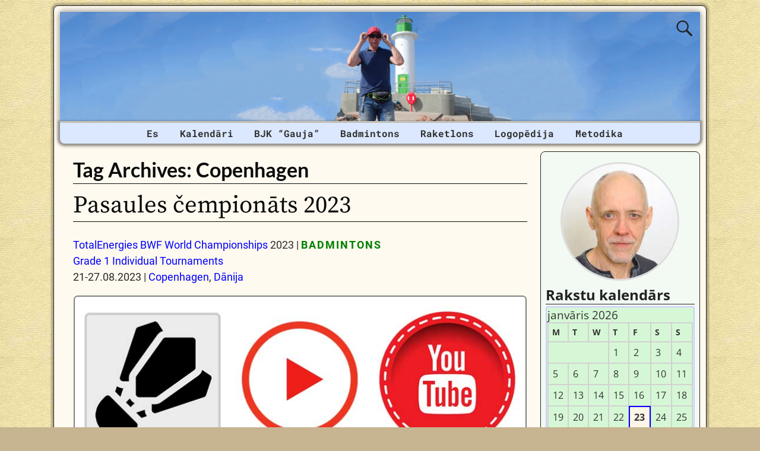

--- FILE ---
content_type: text/html; charset=UTF-8
request_url: https://janistrops.com/tag/copenhagen/
body_size: 16476
content:
<!DOCTYPE html><html lang=lv-LV><head><meta charset="UTF-8"><meta name='viewport' content='width=device-width,initial-scale=1.0'><link rel=profile href=//gmpg.org/xfn/11><link rel=pingback href><link rel=stylesheet href=https://janistrops.com/wp-content/cache/minify/6e784.css?x84313 media=all><link rel="shortcut icon"  href=/favicon.ico><meta name='robots' content='index, follow, max-image-preview:large, max-snippet:-1, max-video-preview:-1'><title>Copenhagen Archives | Jānis TROPS</title><link rel=canonical href=https://janistrops.com/tag/copenhagen/ ><meta property="og:locale" content="lv_LV"><meta property="og:type" content="article"><meta property="og:title" content="Copenhagen Archives | Jānis TROPS"><meta property="og:url" content="https://janistrops.com/tag/copenhagen/"><meta property="og:site_name" content="Jānis TROPS"><meta property="og:image" content="https://janistrops.com/wp-content/uploads/2021/04/wordpress-facebook-image_18-07-2020_01.jpg"><meta property="og:image:width" content="1200"><meta property="og:image:height" content="630"><meta property="og:image:type" content="image/jpeg"><meta name="twitter:card" content="summary_large_image"><meta name="twitter:site" content="@janissport"> <script type=application/ld+json class=yoast-schema-graph>{"@context":"https://schema.org","@graph":[{"@type":"CollectionPage","@id":"https://janistrops.com/tag/copenhagen/","url":"https://janistrops.com/tag/copenhagen/","name":"Copenhagen Archives | Jānis TROPS","isPartOf":{"@id":"https://janistrops.com/#website"},"breadcrumb":{"@id":"https://janistrops.com/tag/copenhagen/#breadcrumb"},"inLanguage":"lv-LV"},{"@type":"BreadcrumbList","@id":"https://janistrops.com/tag/copenhagen/#breadcrumb","itemListElement":[{"@type":"ListItem","position":1,"name":"Home","item":"https://janistrops.com/"},{"@type":"ListItem","position":2,"name":"Copenhagen"}]},{"@type":"WebSite","@id":"https://janistrops.com/#website","url":"https://janistrops.com/","name":"Jānis TROPS","description":"BADMINTONS | Veselīgs dzīvesveids | Tehnoloģijas","publisher":{"@id":"https://janistrops.com/#/schema/person/91bad9f56705c2c81aabaf93531df828"},"potentialAction":[{"@type":"SearchAction","target":{"@type":"EntryPoint","urlTemplate":"https://janistrops.com/?s={search_term_string}"},"query-input":{"@type":"PropertyValueSpecification","valueRequired":true,"valueName":"search_term_string"}}],"inLanguage":"lv-LV"},{"@type":["Person","Organization"],"@id":"https://janistrops.com/#/schema/person/91bad9f56705c2c81aabaf93531df828","name":"Jānis Trops","image":{"@type":"ImageObject","inLanguage":"lv-LV","@id":"https://janistrops.com/#/schema/person/image/","url":"https://secure.gravatar.com/avatar/7c4ec106f3452a9b8de6f8b51b75d2e8a49862a2095b44b66bedab5383008e0f?s=96&d=mm&r=g","contentUrl":"https://secure.gravatar.com/avatar/7c4ec106f3452a9b8de6f8b51b75d2e8a49862a2095b44b66bedab5383008e0f?s=96&d=mm&r=g","caption":"Jānis Trops"},"logo":{"@id":"https://janistrops.com/#/schema/person/image/"},"description":"Badmintons | Raketlons | MTB | Ceļošana | Slēpošana | Taku skriešana | Kalnos kāpšana | Vispārējā fiziskā sagatavotība | IT | Elektronika","sameAs":["https://janistrops.com","https://www.facebook.com/trops.lv","https://www.instagram.com/janis_trops","https://lv.linkedin.com/in/janistrops","https://www.pinterest.com/janistrops","https://x.com/janissport","https://myspace.com/janistrops","https://www.youtube.com/janistrops","https://www.tumblr.com/blog/janistrops"]}]}</script> <link rel=dns-prefetch href=//static.addtoany.com><link rel=alternate type=application/rss+xml title="Jānis TROPS&raquo; Barotne" href=https://janistrops.com/feed/ ><link rel=alternate type=application/rss+xml title="Jānis TROPS &raquo; Komentāru barotne" href=https://janistrops.com/comments/feed/ ><link rel=alternate type=application/rss+xml title="Jānis TROPS &raquo; Copenhagen Birku barotne" href=https://janistrops.com/tag/copenhagen/feed/ ><style id=wp-img-auto-sizes-contain-inline-css>img:is([sizes=auto i],[sizes^="auto," i]){contain-intrinsic-size:3000px 1500px}</style><style id=wp-emoji-styles-inline-css>img.wp-smiley,img.emoji{display:inline !important;border:none !important;box-shadow:none !important;height:1em !important;width:1em !important;margin:0
0.07em !important;vertical-align:-0.1em !important;background:none !important;padding:0
!important}</style><style id=wp-block-library-inline-css>/*<![CDATA[*/:root{--wp-block-synced-color:#7a00df;--wp-block-synced-color--rgb:122,0,223;--wp-bound-block-color:var(--wp-block-synced-color);--wp-editor-canvas-background:#ddd;--wp-admin-theme-color:#007cba;--wp-admin-theme-color--rgb:0,124,186;--wp-admin-theme-color-darker-10:#006ba1;--wp-admin-theme-color-darker-10--rgb:0,107,160.5;--wp-admin-theme-color-darker-20:#005a87;--wp-admin-theme-color-darker-20--rgb:0,90,135;--wp-admin-border-width-focus:2px}@media (min-resolution:192dpi){:root{--wp-admin-border-width-focus:1.5px}}.wp-element-button{cursor:pointer}:root .has-very-light-gray-background-color{background-color:#eee}:root .has-very-dark-gray-background-color{background-color:#313131}:root .has-very-light-gray-color{color:#eee}:root .has-very-dark-gray-color{color:#313131}:root .has-vivid-green-cyan-to-vivid-cyan-blue-gradient-background{background:linear-gradient(135deg,#00d084,#0693e3)}:root .has-purple-crush-gradient-background{background:linear-gradient(135deg,#34e2e4,#4721fb 50%,#ab1dfe)}:root .has-hazy-dawn-gradient-background{background:linear-gradient(135deg,#faaca8,#dad0ec)}:root .has-subdued-olive-gradient-background{background:linear-gradient(135deg,#fafae1,#67a671)}:root .has-atomic-cream-gradient-background{background:linear-gradient(135deg,#fdd79a,#004a59)}:root .has-nightshade-gradient-background{background:linear-gradient(135deg,#330968,#31cdcf)}:root .has-midnight-gradient-background{background:linear-gradient(135deg,#020381,#2874fc)}:root{--wp--preset--font-size--normal:16px;--wp--preset--font-size--huge:42px}.has-regular-font-size{font-size:1em}.has-larger-font-size{font-size:2.625em}.has-normal-font-size{font-size:var(--wp--preset--font-size--normal)}.has-huge-font-size{font-size:var(--wp--preset--font-size--huge)}.has-text-align-center{text-align:center}.has-text-align-left{text-align:left}.has-text-align-right{text-align:right}.has-fit-text{white-space:nowrap!important}#end-resizable-editor-section{display:none}.aligncenter{clear:both}.items-justified-left{justify-content:flex-start}.items-justified-center{justify-content:center}.items-justified-right{justify-content:flex-end}.items-justified-space-between{justify-content:space-between}.screen-reader-text{border:0;clip-path:inset(50%);height:1px;margin:-1px;overflow:hidden;padding:0;position:absolute;width:1px;word-wrap:normal!important}.screen-reader-text:focus{background-color:#ddd;clip-path:none;color:#444;display:block;font-size:1em;height:auto;left:5px;line-height:normal;padding:15px
23px 14px;text-decoration:none;top:5px;width:auto;z-index:100000}html :where(.has-border-color){border-style:solid}html :where([style*=border-top-color]){border-top-style:solid}html :where([style*=border-right-color]){border-right-style:solid}html :where([style*=border-bottom-color]){border-bottom-style:solid}html :where([style*=border-left-color]){border-left-style:solid}html :where([style*=border-width]){border-style:solid}html :where([style*=border-top-width]){border-top-style:solid}html :where([style*=border-right-width]){border-right-style:solid}html :where([style*=border-bottom-width]){border-bottom-style:solid}html :where([style*=border-left-width]){border-left-style:solid}html :where(img[class*=wp-image-]){height:auto;max-width:100%}:where(figure){margin:0
0 1em}html :where(.is-position-sticky){--wp-admin--admin-bar--position-offset:var(--wp-admin--admin-bar--height,0px)}@media screen and (max-width:600px){html:where(.is-position-sticky){--wp-admin--admin-bar--position-offset:0px}}/*]]>*/</style><style id=wp-block-columns-inline-css>.wp-block-columns{box-sizing:border-box;display:flex;flex-wrap:wrap!important}@media (min-width:782px){.wp-block-columns{flex-wrap:nowrap!important}}.wp-block-columns{align-items:normal!important}.wp-block-columns.are-vertically-aligned-top{align-items:flex-start}.wp-block-columns.are-vertically-aligned-center{align-items:center}.wp-block-columns.are-vertically-aligned-bottom{align-items:flex-end}@media (max-width:781px){.wp-block-columns:not(.is-not-stacked-on-mobile)>.wp-block-column{flex-basis:100%!important}}@media (min-width:782px){.wp-block-columns:not(.is-not-stacked-on-mobile)>.wp-block-column{flex-basis:0;flex-grow:1}.wp-block-columns:not(.is-not-stacked-on-mobile)>.wp-block-column[style*=flex-basis]{flex-grow:0}}.wp-block-columns.is-not-stacked-on-mobile{flex-wrap:nowrap!important}.wp-block-columns.is-not-stacked-on-mobile>.wp-block-column{flex-basis:0;flex-grow:1}.wp-block-columns.is-not-stacked-on-mobile>.wp-block-column[style*=flex-basis]{flex-grow:0}:where(.wp-block-columns){margin-bottom:1.75em}:where(.wp-block-columns.has-background){padding:1.25em 2.375em}.wp-block-column{flex-grow:1;min-width:0;overflow-wrap:break-word;word-break:break-word}.wp-block-column.is-vertically-aligned-top{align-self:flex-start}.wp-block-column.is-vertically-aligned-center{align-self:center}.wp-block-column.is-vertically-aligned-bottom{align-self:flex-end}.wp-block-column.is-vertically-aligned-stretch{align-self:stretch}.wp-block-column.is-vertically-aligned-bottom,.wp-block-column.is-vertically-aligned-center,.wp-block-column.is-vertically-aligned-top{width:100%}</style><style id=wp-block-paragraph-inline-css>.is-small-text{font-size:.875em}.is-regular-text{font-size:1em}.is-large-text{font-size:2.25em}.is-larger-text{font-size:3em}.has-drop-cap:not(:focus):first-letter {float:left;font-size:8.4em;font-style:normal;font-weight:100;line-height:.68;margin:.05em .1em 0 0;text-transform:uppercase}body.rtl .has-drop-cap:not(:focus):first-letter {float:none;margin-left:.1em}p.has-drop-cap.has-background{overflow:hidden}:root :where(p.has-background){padding:1.25em 2.375em}:where(p.has-text-color:not(.has-link-color)) a{color:inherit}p.has-text-align-left[style*="writing-mode:vertical-lr"],p.has-text-align-right[style*="writing-mode:vertical-rl"]{rotate:180deg}</style><style id=global-styles-inline-css>/*<![CDATA[*/:root{--wp--preset--aspect-ratio--square:1;--wp--preset--aspect-ratio--4-3:4/3;--wp--preset--aspect-ratio--3-4:3/4;--wp--preset--aspect-ratio--3-2:3/2;--wp--preset--aspect-ratio--2-3:2/3;--wp--preset--aspect-ratio--16-9:16/9;--wp--preset--aspect-ratio--9-16:9/16;--wp--preset--color--black:#000;--wp--preset--color--cyan-bluish-gray:#abb8c3;--wp--preset--color--white:#fff;--wp--preset--color--pale-pink:#f78da7;--wp--preset--color--vivid-red:#cf2e2e;--wp--preset--color--luminous-vivid-orange:#ff6900;--wp--preset--color--luminous-vivid-amber:#fcb900;--wp--preset--color--light-green-cyan:#7bdcb5;--wp--preset--color--vivid-green-cyan:#00d084;--wp--preset--color--pale-cyan-blue:#8ed1fc;--wp--preset--color--vivid-cyan-blue:#0693e3;--wp--preset--color--vivid-purple:#9b51e0;--wp--preset--gradient--vivid-cyan-blue-to-vivid-purple:linear-gradient(135deg,rgb(6,147,227) 0%,rgb(155,81,224) 100%);--wp--preset--gradient--light-green-cyan-to-vivid-green-cyan:linear-gradient(135deg,rgb(122,220,180) 0%,rgb(0,208,130) 100%);--wp--preset--gradient--luminous-vivid-amber-to-luminous-vivid-orange:linear-gradient(135deg,rgb(252,185,0) 0%,rgb(255,105,0) 100%);--wp--preset--gradient--luminous-vivid-orange-to-vivid-red:linear-gradient(135deg,rgb(255,105,0) 0%,rgb(207,46,46) 100%);--wp--preset--gradient--very-light-gray-to-cyan-bluish-gray:linear-gradient(135deg,rgb(238,238,238) 0%,rgb(169,184,195) 100%);--wp--preset--gradient--cool-to-warm-spectrum:linear-gradient(135deg,rgb(74,234,220) 0%,rgb(151,120,209) 20%,rgb(207,42,186) 40%,rgb(238,44,130) 60%,rgb(251,105,98) 80%,rgb(254,248,76) 100%);--wp--preset--gradient--blush-light-purple:linear-gradient(135deg,rgb(255,206,236) 0%,rgb(152,150,240) 100%);--wp--preset--gradient--blush-bordeaux:linear-gradient(135deg,rgb(254,205,165) 0%,rgb(254,45,45) 50%,rgb(107,0,62) 100%);--wp--preset--gradient--luminous-dusk:linear-gradient(135deg,rgb(255,203,112) 0%,rgb(199,81,192) 50%,rgb(65,88,208) 100%);--wp--preset--gradient--pale-ocean:linear-gradient(135deg,rgb(255,245,203) 0%,rgb(182,227,212) 50%,rgb(51,167,181) 100%);--wp--preset--gradient--electric-grass:linear-gradient(135deg,rgb(202,248,128) 0%,rgb(113,206,126) 100%);--wp--preset--gradient--midnight:linear-gradient(135deg,rgb(2,3,129) 0%,rgb(40,116,252) 100%);--wp--preset--font-size--small:13px;--wp--preset--font-size--medium:20px;--wp--preset--font-size--large:36px;--wp--preset--font-size--x-large:42px;--wp--preset--spacing--20:0.44rem;--wp--preset--spacing--30:0.67rem;--wp--preset--spacing--40:1rem;--wp--preset--spacing--50:1.5rem;--wp--preset--spacing--60:2.25rem;--wp--preset--spacing--70:3.38rem;--wp--preset--spacing--80:5.06rem;--wp--preset--shadow--natural:6px 6px 9px rgba(0, 0, 0, 0.2);--wp--preset--shadow--deep:12px 12px 50px rgba(0, 0, 0, 0.4);--wp--preset--shadow--sharp:6px 6px 0px rgba(0, 0, 0, 0.2);--wp--preset--shadow--outlined:6px 6px 0px -3px rgb(255, 255, 255), 6px 6px rgb(0, 0, 0);--wp--preset--shadow--crisp:6px 6px 0px rgb(0, 0, 0)}:where(.is-layout-flex){gap:0.5em}:where(.is-layout-grid){gap:0.5em}body .is-layout-flex{display:flex}.is-layout-flex{flex-wrap:wrap;align-items:center}.is-layout-flex>:is(*,div){margin:0}body .is-layout-grid{display:grid}.is-layout-grid>:is(*,div){margin:0}:where(.wp-block-columns.is-layout-flex){gap:2em}:where(.wp-block-columns.is-layout-grid){gap:2em}:where(.wp-block-post-template.is-layout-flex){gap:1.25em}:where(.wp-block-post-template.is-layout-grid){gap:1.25em}.has-black-color{color:var(--wp--preset--color--black) !important}.has-cyan-bluish-gray-color{color:var(--wp--preset--color--cyan-bluish-gray) !important}.has-white-color{color:var(--wp--preset--color--white) !important}.has-pale-pink-color{color:var(--wp--preset--color--pale-pink) !important}.has-vivid-red-color{color:var(--wp--preset--color--vivid-red) !important}.has-luminous-vivid-orange-color{color:var(--wp--preset--color--luminous-vivid-orange) !important}.has-luminous-vivid-amber-color{color:var(--wp--preset--color--luminous-vivid-amber) !important}.has-light-green-cyan-color{color:var(--wp--preset--color--light-green-cyan) !important}.has-vivid-green-cyan-color{color:var(--wp--preset--color--vivid-green-cyan) !important}.has-pale-cyan-blue-color{color:var(--wp--preset--color--pale-cyan-blue) !important}.has-vivid-cyan-blue-color{color:var(--wp--preset--color--vivid-cyan-blue) !important}.has-vivid-purple-color{color:var(--wp--preset--color--vivid-purple) !important}.has-black-background-color{background-color:var(--wp--preset--color--black) !important}.has-cyan-bluish-gray-background-color{background-color:var(--wp--preset--color--cyan-bluish-gray) !important}.has-white-background-color{background-color:var(--wp--preset--color--white) !important}.has-pale-pink-background-color{background-color:var(--wp--preset--color--pale-pink) !important}.has-vivid-red-background-color{background-color:var(--wp--preset--color--vivid-red) !important}.has-luminous-vivid-orange-background-color{background-color:var(--wp--preset--color--luminous-vivid-orange) !important}.has-luminous-vivid-amber-background-color{background-color:var(--wp--preset--color--luminous-vivid-amber) !important}.has-light-green-cyan-background-color{background-color:var(--wp--preset--color--light-green-cyan) !important}.has-vivid-green-cyan-background-color{background-color:var(--wp--preset--color--vivid-green-cyan) !important}.has-pale-cyan-blue-background-color{background-color:var(--wp--preset--color--pale-cyan-blue) !important}.has-vivid-cyan-blue-background-color{background-color:var(--wp--preset--color--vivid-cyan-blue) !important}.has-vivid-purple-background-color{background-color:var(--wp--preset--color--vivid-purple) !important}.has-black-border-color{border-color:var(--wp--preset--color--black) !important}.has-cyan-bluish-gray-border-color{border-color:var(--wp--preset--color--cyan-bluish-gray) !important}.has-white-border-color{border-color:var(--wp--preset--color--white) !important}.has-pale-pink-border-color{border-color:var(--wp--preset--color--pale-pink) !important}.has-vivid-red-border-color{border-color:var(--wp--preset--color--vivid-red) !important}.has-luminous-vivid-orange-border-color{border-color:var(--wp--preset--color--luminous-vivid-orange) !important}.has-luminous-vivid-amber-border-color{border-color:var(--wp--preset--color--luminous-vivid-amber) !important}.has-light-green-cyan-border-color{border-color:var(--wp--preset--color--light-green-cyan) !important}.has-vivid-green-cyan-border-color{border-color:var(--wp--preset--color--vivid-green-cyan) !important}.has-pale-cyan-blue-border-color{border-color:var(--wp--preset--color--pale-cyan-blue) !important}.has-vivid-cyan-blue-border-color{border-color:var(--wp--preset--color--vivid-cyan-blue) !important}.has-vivid-purple-border-color{border-color:var(--wp--preset--color--vivid-purple) !important}.has-vivid-cyan-blue-to-vivid-purple-gradient-background{background:var(--wp--preset--gradient--vivid-cyan-blue-to-vivid-purple) !important}.has-light-green-cyan-to-vivid-green-cyan-gradient-background{background:var(--wp--preset--gradient--light-green-cyan-to-vivid-green-cyan) !important}.has-luminous-vivid-amber-to-luminous-vivid-orange-gradient-background{background:var(--wp--preset--gradient--luminous-vivid-amber-to-luminous-vivid-orange) !important}.has-luminous-vivid-orange-to-vivid-red-gradient-background{background:var(--wp--preset--gradient--luminous-vivid-orange-to-vivid-red) !important}.has-very-light-gray-to-cyan-bluish-gray-gradient-background{background:var(--wp--preset--gradient--very-light-gray-to-cyan-bluish-gray) !important}.has-cool-to-warm-spectrum-gradient-background{background:var(--wp--preset--gradient--cool-to-warm-spectrum) !important}.has-blush-light-purple-gradient-background{background:var(--wp--preset--gradient--blush-light-purple) !important}.has-blush-bordeaux-gradient-background{background:var(--wp--preset--gradient--blush-bordeaux) !important}.has-luminous-dusk-gradient-background{background:var(--wp--preset--gradient--luminous-dusk) !important}.has-pale-ocean-gradient-background{background:var(--wp--preset--gradient--pale-ocean) !important}.has-electric-grass-gradient-background{background:var(--wp--preset--gradient--electric-grass) !important}.has-midnight-gradient-background{background:var(--wp--preset--gradient--midnight) !important}.has-small-font-size{font-size:var(--wp--preset--font-size--small) !important}.has-medium-font-size{font-size:var(--wp--preset--font-size--medium) !important}.has-large-font-size{font-size:var(--wp--preset--font-size--large) !important}.has-x-large-font-size{font-size:var(--wp--preset--font-size--x-large) !important}:where(.wp-block-columns.is-layout-flex){gap:2em}:where(.wp-block-columns.is-layout-grid){gap:2em}/*]]>*/</style><style id=core-block-supports-inline-css>.wp-container-core-columns-is-layout-9d6595d7{flex-wrap:nowrap}</style><style id=classic-theme-styles-inline-css>/*! This file is auto-generated */
.wp-block-button__link{color:#fff;background-color:#32373c;border-radius:9999px;box-shadow:none;text-decoration:none;padding:calc(.667em + 2px) calc(1.333em + 2px);font-size:1.125em}.wp-block-file__button{background:#32373c;color:#fff;text-decoration:none}</style><link rel=stylesheet href=https://janistrops.com/wp-content/cache/minify/e7b32.css?x84313 media=all><link rel=stylesheet href=https://janistrops.com/wp-content/cache/minify/57d13.css?x84313 media=all><style id=weaverx-style-sheet-inline-css>#wrapper{max-width:1100px}a,.wrapper
a{color:#00F}a:hover,.wrapper a:hover{color:#F00}.wrapper .entry-meta a,.wrapper .entry-utility
a{color:#474134}.wrapper .entry-meta a:hover,.wrapper .entry-utility a:hover{color:#C91640}.wrapper .widget
a{color:#474134}.wrapper .widget a:hover{color:#C91640}body{background-image:url(/wp-content/themes/weaver-xtreme/assets/images/gr.png);background-attachment:scroll;background-repeat:repeat-x}#branding #header-image
img{float:left}.weaverx-theme-menu .current_page_item >a,.weaverx-theme-menu .current-menu-item >a,.weaverx-theme-menu .current-cat >a,.weaverx-theme-menu .current_page_ancestor >a,.weaverx-theme-menu .current-category-ancestor >a,.weaverx-theme-menu .current-menu-ancestor >a,.weaverx-theme-menu .current-menu-parent >a,.weaverx-theme-menu .current-category-parent>a{color:#FF430A !important}.container img,.colophon
img{background-color:transparent}.commentlist li.comment,#respond{background-color:transparent}#content
table{border:1px
solid #e7e7e7;margin:0
-1px 24px 0;text-align:left;width:100%}#content tr th,#content thead
th{color:#888;font-size:12px;font-weight:bold;line-height:18px;padding:9px
24px}#content tr
td{border-style:none;border-top:1px solid #e7e7e7;padding:6px
24px}#content tr.odd
td{background:rgba( 0,0,0,0.1 )}.wp-caption p.wp-caption-text,#content .gallery .gallery-caption,.entry-attachment .entry-caption,#content figure
figcaption{color:#333}#nav-above{display:block}.nav-previous{width:95%}.post-avatar
img{max-width:32px}body{font-size:1.00000em}body{background-color:#C7B491}.menu-primary .wvrx-menu-container,.menu-primary .site-title-on-menu,.menu-primary .site-title-on-menu
a{background-color:#DBE8FF}.menu-primary .wvrx-menu-container,.menu-primary .site-title-on-menu,.menu-primary .site-title-on-menu
a{color:#303030}.menu-secondary .wvrx-menu-container{background-color:#339}.menu-secondary .wvrx-menu-container{color:#FFF}.menu-primary .wvrx-menu ul li a,.menu-primary .wvrx-menu ul.mega-menu
li{background-color:#905D2C}.menu-primary .wvrx-menu ul li a,.menu-primary .wvrx-menu ul.mega-menu
li{color:#FFF}.menu-secondary .wvrx-menu ul li a,.menu-secondary .wvrx-menu ul.mega-menu
li{background-color:#905D2C}.menu-secondary .wvrx-menu ul li a,.menu-secondary .wvrx-menu ul.mega-menu
li{color:#FFF}.menu-primary .wvrx-menu>li>a{color:#303030}.menu-primary .wvrx-menu>li>a:hover{color:#FFF !important}.menu-primary .wvrx-menu>li>a:hover{background-color:#176FBD !important}.menu-secondary .wvrx-menu>li>a{color:#FFF}.menu-secondary .wvrx-menu>li>a:hover{color:#F0EBE0 !important}.menu-secondary .wvrx-menu>li>a:hover{background-color:#905D2C !important}.menu-primary .wvrx-menu ul li
a{color:#FFF}.menu-primary .wvrx-menu ul li a:hover{color:#F0EBE0 !important}.menu-primary .wvrx-menu ul li a:hover{background-color:#905D2C !important}.menu-secondary .wvrx-menu ul li
a{color:#FFF}.menu-secondary .wvrx-menu ul li a:hover{color:#F0EBE0 !important}.menu-secondary .wvrx-menu ul li a:hover{background-color:#905D2C !important}.menu-primary .menu-toggle-button{color:#303030}@media( min-width:768px){.menu-primary .wvrx-menu-container{margin-top:3px}.menu-primary .wvrx-menu,.menu-primary .wvrx-menu-container{text-align:center;line-height:0}}.menu-primary .menu-arrows .toggle-submenu:after{color:#303030}.menu-primary .menu-arrows ul .toggle-submenu:after{color:#303030}.menu-primary .menu-arrows.is-mobile-menu.menu-arrows ul a .toggle-submenu:after{color:#303030}.menu-primary .menu-arrows ul .toggle-submenu:after{color:#FFF}.menu-secondary .menu-toggle-button{color:#FFF}@media( min-width:768px){.menu-secondary .wvrx-menu,.menu-secondary .wvrx-menu-container{text-align:left}}.menu-secondary .menu-arrows .toggle-submenu:after{color:#FFF}.menu-secondary .menu-arrows ul .toggle-submenu:after{color:#FFF}.menu-secondary .menu-arrows.is-mobile-menu.menu-arrows ul a .toggle-submenu:after{color:#FFF}.menu-secondary .menu-arrows ul .toggle-submenu:after{color:#FFF}@media( min-width:768px){.menu-extra .wvrx-menu,.menu-extra .wvrx-menu-container{text-align:left}}@media screen and ( min-width:768px){}#primary-widget-area{background-color:#F3FAF3}.widget-area-primary{background-color:#F3FAF3}#secondary-widget-area{background-color:#F5F7FA}.widget-area-secondary{background-color:#F5F7FA}.widget-area-top{background-color:#FAEED9}.widget-area-bottom{background-color:#FAEED9}#header{background-color:transparent}#colophon{background-color:#FFFAEF}#footer-widget-area{background-color:transparent}.widget-area-footer{background-color:transparent}#content{background-color:transparent}#content{color:#292929}#container{background-color:transparent}#container{padding-top:13px}#wrapper{background-color:#FFFAEF}#wrapper{color:#292929}#wrapper{padding-left:10px}#wrapper{padding-right:10px}#wrapper{padding-top:10px}#wrapper{padding-bottom:10px}#wrapper{margin-top:9px}.post-area{background-color:transparent}.widget{background-color:transparent}.widget{color:#333}.wrapper #site-title a,.wrapper .site-title
a{color:#269422}#site-tagline>span,.site-tagline>span{color:#FFFAEF}.page-title{border-bottom:1px solid #0A0A0A}.page-title{color:#0A0A0A}.wrapper .post-title{border-bottom:1px solid #0A0A0A}.wrapper .post-title a,.wrapper .post-title a:visited{color:#0A0A0A}.widget-title{border-bottom:1px solid #222}.widget-title{color:#222}.blog
.sticky{background-color:#E6DCC8}hr{background-color:#AB9B7D}.entry-meta{background-color:transparent}.entry-meta{color:#706752}.entry-utility{background-color:transparent}.entry-utility{color:#706752}input,textarea{background-color:#F0F0F0}.search-field,#header-search .search-field:focus,.menu-search .search-field:focus{background-color:#FFF}.menu-primary .wvrx-menu-container .search-form .search-submit{color:#303030}#content .search-form .search-submit{color:#292929}#wrapper .search-form .search-submit{color:#292929}.widget .search-form .search-submit{color:#333}#inject_fixedtop,#inject_fixedbottom,.wvrx-fixedtop,.wvrx-fixonscroll{max-width:1100px}@media ( max-width:1100px){.wvrx-fixedtop,.wvrx-fixonscroll,#inject_fixedtop,#inject_fixedbottom{left:0;margin-left:0 !important;margin-right:0 !important}}@media ( min-width:1100px){#inject_fixedtop{margin-left:-10px;margin-right:-10px}.wvrx-fixedtop,.wvrx-fixonscroll{margin-left:-10px;margin-right:calc( 10px - 0 - 20px )}}@media ( min-width:1100px){#inject_fixedbottom{margin-left:-10px;margin-right:-10px}}#secondary-widget-area .wr-icon-swa{display:flex;justify-content:space-around;width:100%;padding:1px;margin:1px;background-color:#FFF}.widget-area-secondary .wr-icon-swa{display:flex;justify-content:space-around;width:100%;padding:1px;margin:1px;background-color:#FFF}#content .hashtags-01{display:inline-block;border-radius:7px;background-color:white;padding:13px;border:1.5px solid orange;margin:5px
0}.twitter-tweet{margin:auto}.signature-ilona-tropa-01{display:inline-block;border-radius:5px;background-color:white;padding:5px;border:1px
solid #4CAF50;margin:5px
0}.signature-ilona-tropa-02{display:block;width:256px;border-radius:5px;background-color:white;padding-top:5px;padding-bottom:5px;border:1px
solid #4CAF50;margin:10px
auto 25px;text-align:center}.signature-janis-trops-ilona-tropa-01{display:inline-block;border-radius:5px;background-color:white;padding:5px;border:1px
solid #4CAF50;margin:5px
0}.signature-janis-trops-01{display:inline-block;border-radius:5px;background-color:white;padding:5px;border:1px
solid #4CAF50;margin:5px
0}.signature-janis-trops-02{display:block;width:256px;border-radius:5px;background-color:white;padding-top:5px;padding-bottom:5px;border:1px
solid #4CAF50;margin:10px
auto 25px;text-align:center}#calendar_wrap{display:block;background-color:#D6F7D6;-moz-border-radius:4px;border-radius:4px;border:2px
solid #CCF;padding:1px}#wp-calendar
#today{display:block;background-color:#FFF6E8;border-style:solid;border-width:2px;border-color:#00F;font-weight:bold}*{box-sizing:border-box}.icon-badminton-row-01{display:flex}.icon-badminton-column-01{flex:33.33%;padding:21px}@media screen and (max-width:500px){.icon-badminton-column-01{width:100%}}*{box-sizing:border-box}.icon-soc-row-01{display:flex;margin-top:21px;margin-bottom:13px}.icon-soc-column-01{flex:33.33%;padding:5px}@media screen and (max-width:500px){.icon-soc-column-01{width:100%}}.button-01{display:block;border-radius:5px;background-color:white;padding:7px;border:1px
solid #4CAF50;margin-left:3%;margin-right:3%;margin-top:3px;margin-bottom:3px;text-align:center;font-size:20px;cursor:pointer}.vertical-menu-01 .vertical-menu-02{width:100%}.vertical-menu-03 .vertical-menu-04{margin-top:25px;margin-bottom:13px}.vertical-menu-01
a{margin-top:1px;margin-bottom:1px;background-color:#699;color:white !important;display:block;padding:11px;font-weight:bold}.vertical-menu-02
a{margin-top:1px;margin-bottom:1px;background-color:#D8DFED;display:block;padding:11px;font-weight:bold}.vertical-menu-03
a{background-color:#4CAF50;border:1px
solid green;color:white !important;padding:13px
13px;text-align:center;text-decoration:none;font-size:16px;font-weight:bold;cursor:pointer;display:block;width:315px;margin-right:auto;margin-left:auto}.vertical-menu-04
a{background-color:#39C;border:1px
solid green;color:white !important;padding:13px
13px;text-align:center;text-decoration:none;font-size:16px;font-weight:bold;cursor:pointer;display:block;width:315px;margin-right:auto;margin-left:auto}.vertical-menu-01 a:hover{background-color:black;text-decoration:none;color:white !important}.vertical-menu-02 a:hover{background-color:black;text-decoration:none;color:white !important}.vertical-menu-03 a:hover{background-color:#3e8e41}.vertical-menu-04 a:hover{background-color:#36C}.wvrx-menu>li>a{padding-left:1.1em;padding-right:1.1em}</style><link rel=stylesheet href=https://janistrops.com/wp-content/cache/minify/f7e45.css?x84313 media=all> <script>function w3tc_load_js(u){var d=document,p=d.getElementsByTagName('HEAD')[0],c=d.createElement('script');c.src=u;p.appendChild(c);}</script><script>w3tc_load_js('https://janistrops.com/wp-content/cache/minify/d52ed.js?x84313');</script> <script>w3tc_load_js('https://janistrops.com/wp-content/cache/minify/63b1f.js?x84313');</script> <script id=weaver-xtreme-JSLib-js-extra>var wvrxOpts={"useSmartMenus":"0","menuAltswitch":"767","mobileAltLabel":"","primaryScroll":"none","primaryMove":"0","secondaryScroll":"none","secondaryMove":"0","headerVideoClass":"has-header-video"};</script> <script>w3tc_load_js('https://janistrops.com/wp-content/cache/minify/bff29.js?x84313');</script> <script id=addtoany-core-js-before>/*<![CDATA[*/window.a2a_config=window.a2a_config||{};a2a_config.callbacks=[];a2a_config.overlays=[];a2a_config.templates={};a2a_localize={Share:"Share",Save:"Save",Subscribe:"Subscribe",Email:"Email",Bookmark:"Bookmark",ShowAll:"Show all",ShowLess:"Show less",FindServices:"Find service(s)",FindAnyServiceToAddTo:"Instantly find any service to add to",PoweredBy:"Powered by",ShareViaEmail:"Share via email",SubscribeViaEmail:"Subscribe via email",BookmarkInYourBrowser:"Bookmark in your browser",BookmarkInstructions:"Press Ctrl+D or \u2318+D to bookmark this page",AddToYourFavorites:"Add to your favorites",SendFromWebOrProgram:"Send from any email address or email program",EmailProgram:"Email program",More:"More&#8230;",ThanksForSharing:"Thanks for sharing!",ThanksForFollowing:"Thanks for following!"};/*]]>*/</script> <script defer src=https://static.addtoany.com/menu/page.js id=addtoany-core-js></script> <script src=https://janistrops.com/wp-content/cache/minify/0eca3.js?x84313 defer></script> <link rel=https://api.w.org/ href=https://janistrops.com/wp-json/ ><link rel=alternate title=JSON type=application/json href=https://janistrops.com/wp-json/wp/v2/tags/5303><link rel=EditURI type=application/rsd+xml title=RSD href=https://janistrops.com/xmlrpc.php?rsd><meta name="generator" content="WordPress 6.9"><meta name="cdp-version" content="1.5.0">  <script async src="https://pagead2.googlesyndication.com/pagead/js/adsbygoogle.js?client=ca-pub-1604672655678877"
     crossorigin=anonymous></script>   <script async src="https://www.googletagmanager.com/gtag/js?id=UA-125866778-9"></script> <script>window.dataLayer=window.dataLayer||[];function gtag(){dataLayer.push(arguments);}
gtag('js',new Date());gtag('config','UA-125866778-9');</script> <meta property="fb:app_id" content="264137787845260"> <style id=custom-background-css>body.custom-background{background-image:url("https://janistrops.com/wp-content/uploads/2019/11/bg_01.jpg");background-position:left top;background-size:auto;background-repeat:repeat;background-attachment:scroll}</style></head><body class="archive tag tag-copenhagen tag-5303 custom-background wp-embed-responsive wp-theme-weaver-xtreme not-logged-in weaverx-theme-body wvrx-not-safari is-menu-desktop is-menu-default weaverx-page-tag weaverx-sb-right weaverx-has-sb has-posts" itemtype=https://schema.org/WebPage itemscope><a href=#page-bottom id=page-top>&darr;</a><div id=wvrx-page-width>&nbsp;</div><noscript><p style="border:1px solid red;font-size:14px;background-color:pink;padding:5px;margin-left:auto;margin-right:auto;max-width:640px;text-align:center;"> JAVASCRIPT IS DISABLED. Please enable JavaScript on your browser to best view this site.</p> </noscript><div id=wrapper class="wrapper border shadow-3 rounded-all font-inherit align-center"><div class="clear-preheader clear-both"></div><div id=header class="header shadow-4 rounded-all font-inherit header-as-img"><div id=header-inside class=block-inside><header id=branding itemtype=https://schema.org/WPHeader itemscope><div id=title-tagline class='clearfix  '><h1 id="site-title" class="l-hide font-inherit"><a href=https://janistrops.com/ title="Jānis TROPS" rel=home> Jānis TROPS</a></h1><div id=header-search class=s-hide><form role=search       method=get class=search-form action=https://janistrops.com/ > <label for=search-form-1> <span class=screen-reader-text>Search for:</span> <input type=search id=search-form-1 class=search-field placeholder="Search for:" value name=s> </label> <button type=submit class=search-submit><span class="genericon genericon-search"></span> </button></form></div><h2 id="site-tagline" class="hide"><span class=font-inherit>BADMINTONS | Veselīgs dzīvesveids | Tehnoloģijas</span></h2></div><div id=header-image class="header-image m-hide s-hide header-image-type-std"><a href=https://janistrops.com/ rel=home><div id=wp-custom-header class=wp-custom-header><img src=https://janistrops.com/wp-content/uploads/2019/11/janistrops_header04.png width=1100 height=188 alt srcset="https://janistrops.com/wp-content/uploads/2019/11/janistrops_header04.png 1100w, https://janistrops.com/wp-content/uploads/2019/11/janistrops_header04-300x51.png 300w, https://janistrops.com/wp-content/uploads/2019/11/janistrops_header04-1024x175.png 1024w, https://janistrops.com/wp-content/uploads/2019/11/janistrops_header04-768x131.png 768w" sizes="(max-width: 1100px) 100vw, 1100px" decoding=async fetchpriority=high></div>  </a></div><div class="clear-branding clear-both"></div></header><div class="clear-menu-primary clear-both"></div><div id=nav-primary class="menu-primary menu-primary-standard menu-type-standard" itemtype=https://schema.org/SiteNavigationElement itemscope><div class="wvrx-menu-container font-roboto-mono font-bold shadow-3 rounded-bottom"><div class=wvrx-menu-clear></div><ul id=menu-bottom class="weaverx-theme-menu wvrx-menu menu-hover wvrx-center-menu"><li id=menu-item-50491 class="menu-item menu-item-type-post_type menu-item-object-page menu-item-50491"><a title="It’s Me" href=https://janistrops.com/par-mani-its-me-janis-trops/ >Es</a></li> <li id=menu-item-40773 class="menu-item menu-item-type-post_type menu-item-object-page menu-item-40773"><a href=https://janistrops.com/kalendari-calendars/ >Kalendāri</a></li> <li id=menu-item-5777 class="menu-item menu-item-type-custom menu-item-object-custom menu-item-5777"><a title="Bērnu un jauniešu klubs &#8220;Gauja&#8221;" target=_blank href=https://gauja.org/ >BJK &#8220;Gauja&#8221;</a></li> <li id=menu-item-51401 class="menu-item menu-item-type-custom menu-item-object-custom menu-item-51401"><a title=Badminton target=_blank href=https://badmintons.eu/ >Badmintons</a></li> <li id=menu-item-68490 class="menu-item menu-item-type-taxonomy menu-item-object-category menu-item-68490"><a href=https://janistrops.com/category/raketlons-racketlon/ >Raketlons</a></li> <li id=menu-item-51402 class="menu-item menu-item-type-custom menu-item-object-custom menu-item-51402"><a title="Speech Therapy" target=_blank href=https://logopeds.org/ >Logopēdija</a></li> <li id=menu-item-24651 class="menu-item menu-item-type-post_type menu-item-object-page menu-item-24651"><a title=Methodology href=https://janistrops.com/metodika/ >Metodika</a></li></ul><div style=clear:both;></div></div></div><div class=clear-menu-primary-end style=clear:both;></div></div></div><div class='clear-header-end clear-both'></div><div id=container class="container container-tag relative font-inherit"><div id=container-inside class=block-inside><div id=content role=main class="content l-content-rsb m-full s-full l-font-size font-roboto" itemtype=https://schema.org/Blog itemscope><header class=page-header><h1 class="page-title archive-title entry-title title-tag"><span class="xs-font-size-title font-lato"><span class=title-tag-label>Tag Archives: </span><span class=archive-info>Copenhagen</span></span></h1></header><div class=wvrx-posts><article id=post-60792 class="content-default post-area post-odd post-order-1 post-author-id-24 font-inherit post-60792 post type-post status-publish format-standard hentry category-badmintons-badminton tag-adult-badminton tag-badminton-badmintons tag-badminton-videos-badmintona-video tag-badminton-world-federation-pasaules-badmintona-federacija tag-badmintona-rezultati-badminton-results tag-badmintona-video-badminton-videos tag-badmintons-pieaugusajiem tag-badmintonvideo tag-badmintonworld tag-bwf tag-bwf-world-championships-badmintons tag-copenhagen tag-danija tag-danijas-badmintona-federacija tag-danijas-badmintons tag-danish-badminton tag-danish-badminton-federation tag-denmark tag-elite-badminton tag-elites-badmintons tag-grade-1-individual-tournaments tag-kopenhagena tag-pasaules-badmintona-federacija-badminton-world-federation tag-pasaules-cempionats tag-pieauguso-badmintons tag-totalenergies tag-world-championships" itemtype=https://schema.org/BlogPosting itemscope itemprop=blogPost><header class=entry-header><h2  class="post-title entry-title xl-font-size-title font-source-serif-pro font-weight-normal" itemprop="headline name">		<a href=https://janistrops.com/totalenergies-bwf-world-championships-2023-badmintons/ title="Permalink to Pasaules čempionāts 2023" rel=bookmark>Pasaules čempionāts 2023</a></h2><div class="entry-meta "><meta itemprop="datePublished" content="2023-08-21T09:00:01+03:00"><meta itemprop="dateModified" content="2023-09-30T13:31:05+03:00"> <span style=display:none itemscope itemprop=publisher itemtype=https://schema.org/Organization><span itemprop=name>Jānis TROPS</span></span></div></header><div class="entry-content clearfix"><p><a href=https://totalenergies.com/ target=_blank rel="noreferrer noopener">TotalEnergies</a> <a href=https://bwfbadminton.com/ target=_blank rel="noreferrer noopener">BWF</a> <a href=/tag/world-championships/ >World Championships</a> 2023 | <strong><a href=/category/badmintons-badminton/ ><strong style="color: green; letter-spacing: 2px;">BADMINTONS</strong></a></strong><br><a href=/tag/grade-1-individual-tournaments/ >Grade 1 Individual Tournaments</a><br>21-27.08.2023 | <a href=https://en.wikipedia.org/wiki/Copenhagen target=_blank rel="noreferrer noopener">Copenhagen</a>, <a href=/tag/danija/ >Dānija</a></p><a href=/notikumi/badmintona-turniri/badminton-2023/world-championships-2023/ ><img decoding=async style="display: block; margin: 9px auto 35px auto; border: 2px solid grey; border-radius: 7px;" title="YouTube Video" src=/wp-content/gallery/banner/2023/badminton-video_10.jpg alt="totalenergies bwf world championships 2023" width=763 height=279></a><div class="wp-block-columns is-layout-flex wp-container-core-columns-is-layout-9d6595d7 wp-block-columns-is-layout-flex"><div class="wp-block-column is-layout-flow wp-block-column-is-layout-flow"> <a href="https://bwf.tournamentsoftware.com/sport/draw.aspx?id=F4169AF2-1EE8-4976-96CE-8D24E664BCFD&#038;draw=11" target=_blank rel="noopener noreferrer"><img decoding=async style="display: block; margin: 9px auto 9px auto;" title="Vīriešu vienspēles" src=/wp-content/gallery/icon/badminton-ms_02.png alt="totalenergies bwf world championships 2023 | ms" width=128 height=128></a></div><div class="wp-block-column is-layout-flow wp-block-column-is-layout-flow"> <a href="https://bwf.tournamentsoftware.com/sport/draw.aspx?id=F4169AF2-1EE8-4976-96CE-8D24E664BCFD&#038;draw=7" target=_blank rel="noopener noreferrer"><img loading=lazy decoding=async style="display: block; margin: 9px auto 9px auto;" title="Sieviešu vienspēles" src=/wp-content/gallery/icon/badminton-ws_02.png alt="totalenergies bwf world championships 2023 | ws" width=128 height=128></a></div><div class="wp-block-column is-layout-flow wp-block-column-is-layout-flow"> <a href="https://bwf.tournamentsoftware.com/sport/draw.aspx?id=F4169AF2-1EE8-4976-96CE-8D24E664BCFD&#038;draw=8" target=_blank rel="noopener noreferrer"><img loading=lazy decoding=async style="display: block; margin: 9px auto 9px auto;" title="Vīriešu dubultspēles" src=/wp-content/gallery/icon/badminton-md_02.png alt="totalenergies bwf world championships 2023 | md" width=128 height=128></a></div><div class="wp-block-column is-layout-flow wp-block-column-is-layout-flow"> <a href="https://bwf.tournamentsoftware.com/sport/draw.aspx?id=F4169AF2-1EE8-4976-96CE-8D24E664BCFD&#038;draw=9" target=_blank rel="noopener noreferrer"><img loading=lazy decoding=async style="display: block; margin: 9px auto 9px auto;" title="Sieviešu dubultspēles" src=/wp-content/gallery/icon/badminton-wd_02.png alt="totalenergies bwf world championships 2023 | wd" width=128 height=128></a></div><div class="wp-block-column is-layout-flow wp-block-column-is-layout-flow"> <a href="https://bwf.tournamentsoftware.com/sport/draw.aspx?id=F4169AF2-1EE8-4976-96CE-8D24E664BCFD&#038;draw=10" target=_blank rel="noopener noreferrer"><img loading=lazy decoding=async style="display: block; margin: 9px auto 9px auto;" title="Jauktās dubultspēles" src=/wp-content/gallery/icon/badminton-xd_02.png alt=xd width=128 height=128></a></div></div><div class="wp-block-columns is-layout-flex wp-container-core-columns-is-layout-9d6595d7 wp-block-columns-is-layout-flex"><div class="wp-block-column is-layout-flow wp-block-column-is-layout-flow"> <a href="https://bwf.tournamentsoftware.com/sport/draws.aspx?id=F4169AF2-1EE8-4976-96CE-8D24E664BCFD" target=_blank rel=noopener><img loading=lazy decoding=async style="display: block; margin: 21px auto 9px auto; border: 2px solid DarkSlateBlue; border-radius: 7px;" title=tournamentsoftware.com src=/wp-content/gallery/logo/tournamentsoftware-logo_02-01.jpg alt="totalenergies bwf world championships 2023" width=256 height=128></a></div><div class="wp-block-column is-layout-flow wp-block-column-is-layout-flow"> <a href=http://www.badminton.dk/ target=_blank rel=noopener><img loading=lazy decoding=async style="display: block; margin: 21px auto 9px auto; border: 2px solid orange; border-radius: 7px;" title="Dānijas Badmintona federācija" src=/wp-content/gallery/flags/denmark-flag_11.jpg alt="danish badminton federation" width=256 height=128></a></div></div><div class=hashtags-01><div><div class dir=auto><div id=:r38: class="x1swvt13 x1pi30zi xexx8yu x18d9i69"><div class="xzsf02u xngnso2 xo1l8bm x1qb5hxa"><div class="xdj266r x11i5rnm xat24cr x1mh8g0r x1vvkbs"><div><div class dir=auto><div id=:r38: class="x1swvt13 x1pi30zi xexx8yu x18d9i69"><div class="xzsf02u xngnso2 xo1l8bm x1qb5hxa"><div class="xdj266r x11i5rnm xat24cr x1mh8g0r x1vvkbs"><div><div class dir=auto><div id=:r38: class="x1iorvi4 x1pi30zi x1swvt13 xjkvuk6" data-ad-comet-preview=message data-ad-preview=message><div class="x78zum5 xdt5ytf xz62fqu x16ldp7u"><div class="xu06os2 x1ok221b"><div class="xdj266r x11i5rnm xat24cr x1mh8g0r x1vvkbs x126k92a"><div dir=auto><div><div class dir=auto><div id=:r4d: class="x1iorvi4 x1pi30zi x1swvt13 xjkvuk6" data-ad-comet-preview=message data-ad-preview=message><div class="x78zum5 xdt5ytf xz62fqu x16ldp7u"><div class="xu06os2 x1ok221b"><div class="xdj266r x11i5rnm xat24cr x1mh8g0r x1vvkbs x126k92a"><div dir=auto><div><div class dir=auto><div id=:r30: class="x1iorvi4 x1pi30zi x1swvt13 xjkvuk6" data-ad-comet-preview=message data-ad-preview=message><div class="x78zum5 xdt5ytf xz62fqu x16ldp7u"><div class="xu06os2 x1ok221b"><div class="xdj266r x11i5rnm xat24cr x1mh8g0r x1vvkbs x126k92a"><div dir=auto><div><div class dir=auto><div id=:r2p: class="x1iorvi4 x1pi30zi x1swvt13 xjkvuk6" data-ad-comet-preview=message data-ad-preview=message><div class="x78zum5 xdt5ytf xz62fqu x16ldp7u"><div class="xu06os2 x1ok221b"><div class="xdj266r x11i5rnm xat24cr x1mh8g0r x1vvkbs x126k92a"><div dir=auto><div><div class dir=auto><div id=:r40: class="x1iorvi4 x1pi30zi x1swvt13 xjkvuk6" data-ad-comet-preview=message data-ad-preview=message><div class="x78zum5 xdt5ytf xz62fqu x16ldp7u"><div class="xu06os2 x1ok221b"><div class="xdj266r x11i5rnm xat24cr x1mh8g0r x1vvkbs x126k92a"><div dir=auto><div><div class dir=auto><div id=:r3g: class="x1iorvi4 x1pi30zi x1swvt13 xjkvuk6" data-ad-comet-preview=message data-ad-preview=message><div class="x78zum5 xdt5ytf xz62fqu x16ldp7u"><div class="xu06os2 x1ok221b"><div class="xdj266r x11i5rnm xat24cr x1mh8g0r x1vvkbs x126k92a"><div dir=auto><div><div class dir=auto><div id=:r2i: class="x1iorvi4 x1pi30zi x1swvt13 xjkvuk6" data-ad-comet-preview=message data-ad-preview=message><div class="x78zum5 xdt5ytf xz62fqu x16ldp7u"><div class="xu06os2 x1ok221b"><div class="xdj266r x11i5rnm xat24cr x1mh8g0r x1vvkbs x126k92a"><div dir=auto><div><div class dir=auto><div id=:r80: class="x1swvt13 x1pi30zi xexx8yu x18d9i69"><div class="xzsf02u xngnso2 xo1l8bm x1qb5hxa"><div class="xdj266r x11i5rnm xat24cr x1mh8g0r x1vvkbs"><div><div class dir=auto><div id=:r24: class="x1swvt13 x1pi30zi xexx8yu x18d9i69"><div class="xzsf02u xngnso2 xo1l8bm x1qb5hxa"><div class="xdj266r x11i5rnm xat24cr x1mh8g0r x1vvkbs"><div><div class dir=auto><div id=:r6g: class="x1swvt13 x1pi30zi xexx8yu x18d9i69"><div class="xzsf02u xngnso2 xo1l8bm x1qb5hxa"><div class="xdj266r x11i5rnm xat24cr x1mh8g0r x1vvkbs"><div><div class dir=auto><div id=:r8t: class="x1swvt13 x1pi30zi xexx8yu x18d9i69"><div class="xzsf02u xngnso2 xo1l8bm x1qb5hxa"><div class="xdj266r x11i5rnm xat24cr x1mh8g0r x1vvkbs"><div><div class dir=auto><div id=:r2b: class="x1swvt13 x1pi30zi xexx8yu x18d9i69"><div class="xzsf02u xngnso2 xo1l8bm x1qb5hxa"><div class="xdj266r x11i5rnm xat24cr x1mh8g0r x1vvkbs"><div><div class dir=auto><div id=:r24: class="x1iorvi4 x1pi30zi x1swvt13 xjkvuk6" data-ad-comet-preview=message data-ad-preview=message><div class="x78zum5 xdt5ytf xz62fqu x16ldp7u"><div class="xu06os2 x1ok221b"><div class="xdj266r x11i5rnm xat24cr x1mh8g0r x1vvkbs x126k92a"><div dir=auto><div><div class dir=auto><div id=:r61: class="x1swvt13 x1pi30zi xexx8yu x18d9i69"><div class="xzsf02u xngnso2 xo1l8bm x1qb5hxa"><div class="xdj266r x11i5rnm xat24cr x1mh8g0r x1vvkbs"><div><div class dir=auto><div id=:r2f: class="x1iorvi4 x1pi30zi x1swvt13 xjkvuk6" data-ad-comet-preview=message data-ad-preview=message><div class="x78zum5 xdt5ytf xz62fqu x16ldp7u"><div class="xu06os2 x1ok221b"><div class="xdj266r x11i5rnm xat24cr x1mh8g0r x1vvkbs x126k92a"><div dir=auto><div><div class dir=auto><div id=:r4t: class="x1swvt13 x1pi30zi xexx8yu x18d9i69"><div class="xzsf02u xngnso2 xo1l8bm x1qb5hxa"><div class="xdj266r x11i5rnm xat24cr x1mh8g0r x1vvkbs"><a class="x1i10hfl xjbqb8w x6umtig x1b1mbwd xaqea5y xav7gou x9f619 x1ypdohk xt0psk2 xe8uvvx xdj266r x11i5rnm xat24cr x1mh8g0r xexx8yu x4uap5 x18d9i69 xkhd6sd x16tdsg8 x1hl2dhg xggy1nq x1a2a7pz xt0b8zv x1qq9wsj xo1l8bm" tabindex=0 role=link href="https://www.facebook.com/hashtag/bwfworldchampionships2023?__eep__=6&amp;__cft__[0]=AZXPsv4KMJ51l2FjfpV-GbrJHXUpxeVm3B_jsd1DFvlMd4QlCsuPzLB-E-_fKsnOgsX_wFl7HFtifrnoS6RdMKvV6UzRFkBjOScsothLc9X4h0JYliWrw-BIVeUI8ehM4LE&amp;__tn__=*NK-R">#BWFWorldChampionships2023</a> <a class="x1i10hfl xjbqb8w x6umtig x1b1mbwd xaqea5y xav7gou x9f619 x1ypdohk xt0psk2 xe8uvvx xdj266r x11i5rnm xat24cr x1mh8g0r xexx8yu x4uap5 x18d9i69 xkhd6sd x16tdsg8 x1hl2dhg xggy1nq x1a2a7pz xt0b8zv x1qq9wsj xo1l8bm" tabindex=0 role=link href="https://www.facebook.com/hashtag/bwfworldchampionships?__eep__=6&amp;__cft__[0]=AZXPsv4KMJ51l2FjfpV-GbrJHXUpxeVm3B_jsd1DFvlMd4QlCsuPzLB-E-_fKsnOgsX_wFl7HFtifrnoS6RdMKvV6UzRFkBjOScsothLc9X4h0JYliWrw-BIVeUI8ehM4LE&amp;__tn__=*NK-R">#BWFWorldChampionships</a> <a class="x1i10hfl xjbqb8w x6umtig x1b1mbwd xaqea5y xav7gou x9f619 x1ypdohk xt0psk2 xe8uvvx xdj266r x11i5rnm xat24cr x1mh8g0r xexx8yu x4uap5 x18d9i69 xkhd6sd x16tdsg8 x1hl2dhg xggy1nq x1a2a7pz xt0b8zv x1qq9wsj xo1l8bm" tabindex=0 role=link href="https://www.facebook.com/hashtag/denmark?__eep__=6&amp;__cft__[0]=AZXPsv4KMJ51l2FjfpV-GbrJHXUpxeVm3B_jsd1DFvlMd4QlCsuPzLB-E-_fKsnOgsX_wFl7HFtifrnoS6RdMKvV6UzRFkBjOScsothLc9X4h0JYliWrw-BIVeUI8ehM4LE&amp;__tn__=*NK-R">#denmark</a> <a class="x1i10hfl xjbqb8w x6umtig x1b1mbwd xaqea5y xav7gou x9f619 x1ypdohk xt0psk2 xe8uvvx xdj266r x11i5rnm xat24cr x1mh8g0r xexx8yu x4uap5 x18d9i69 xkhd6sd x16tdsg8 x1hl2dhg xggy1nq x1a2a7pz xt0b8zv x1qq9wsj xo1l8bm" tabindex=0 role=link href="https://www.facebook.com/hashtag/copenhagen?__eep__=6&amp;__cft__[0]=AZXPsv4KMJ51l2FjfpV-GbrJHXUpxeVm3B_jsd1DFvlMd4QlCsuPzLB-E-_fKsnOgsX_wFl7HFtifrnoS6RdMKvV6UzRFkBjOScsothLc9X4h0JYliWrw-BIVeUI8ehM4LE&amp;__tn__=*NK-R">#copenhagen</a></div></div></div></div></div></div></div></div></div></div></div></div></div></div></div></div></div></div></div></div></div></div></div></div></div></div></div></div></div></div></div></div></div></div></div></div></div></div></div></div></div></div></div></div></div></div></div></div></div></div></div></div></div></div></div></div></div></div></div></div></div></div></div></div></div></div></div></div></div></div></div></div></div></div></div></div></div></div></div></div></div></div></div></div></div></div></div></div></div></div></div></div></div></div></div></div></div></div></div></div></div></div></div></div></div></div></div></div></div><div class="addtoany_share_save_container addtoany_content addtoany_content_bottom"><div class="a2a_kit a2a_kit_size_32 addtoany_list" data-a2a-url=https://janistrops.com/totalenergies-bwf-world-championships-2023-badmintons/ data-a2a-title="Pasaules čempionāts 2023"><a class=a2a_button_facebook href="https://www.addtoany.com/add_to/facebook?linkurl=https%3A%2F%2Fjanistrops.com%2Ftotalenergies-bwf-world-championships-2023-badmintons%2F&amp;linkname=Pasaules%20%C4%8Dempion%C4%81ts%202023" title=Facebook rel="nofollow noopener" target=_blank></a><a class=a2a_button_twitter href="https://www.addtoany.com/add_to/twitter?linkurl=https%3A%2F%2Fjanistrops.com%2Ftotalenergies-bwf-world-championships-2023-badmintons%2F&amp;linkname=Pasaules%20%C4%8Dempion%C4%81ts%202023" title=Twitter rel="nofollow noopener" target=_blank></a><a class=a2a_button_email href="https://www.addtoany.com/add_to/email?linkurl=https%3A%2F%2Fjanistrops.com%2Ftotalenergies-bwf-world-championships-2023-badmintons%2F&amp;linkname=Pasaules%20%C4%8Dempion%C4%81ts%202023" title=Email rel="nofollow noopener" target=_blank></a><a class="a2a_dd addtoany_share_save addtoany_share" href=https://www.addtoany.com/share></a></div></div></div><footer class=entry-utility><div class="meta-info-wrap post-hide-author post-hide-categories post-hide-tags post-hide-permalink entry-meta-gicons  font-inherit"> <span class=cat-links><span class="entry-utility-prep entry-utility-prep-cat-links">Posted in</span> <a href=https://janistrops.com/category/badmintons-badminton/ rel="category tag">Badmintons</a></span><span class=sep> | </span><span class=tag-links><span class="entry-utility-prep entry-utility-prep-tag-links">Tagged</span> <a href=https://janistrops.com/tag/adult-badminton/ rel=tag>Adult Badminton</a>, <a href=https://janistrops.com/tag/badminton-badmintons/ rel=tag>Badminton</a>, <a href=https://janistrops.com/tag/badminton-videos-badmintona-video/ rel=tag>Badminton Videos</a>, <a href=https://janistrops.com/tag/badminton-world-federation-pasaules-badmintona-federacija/ rel=tag>Badminton World Federation</a>, <a href=https://janistrops.com/tag/badmintona-rezultati-badminton-results/ rel=tag>Badmintona rezultāti</a>, <a href=https://janistrops.com/tag/badmintona-video-badminton-videos/ rel=tag>Badmintona video</a>, <a href=https://janistrops.com/tag/badmintons-pieaugusajiem/ rel=tag>Badmintons pieaugušajiem</a>, <a href=https://janistrops.com/tag/badmintonvideo/ rel=tag>badmintonvideo</a>, <a href=https://janistrops.com/tag/badmintonworld/ rel=tag>badmintonworld</a>, <a href=https://janistrops.com/tag/bwf/ rel=tag>BWF</a>, <a href=https://janistrops.com/tag/bwf-world-championships-badmintons/ rel=tag>BWF World Championships All</a>, <a href=https://janistrops.com/tag/copenhagen/ rel=tag>Copenhagen</a>, <a href=https://janistrops.com/tag/danija/ rel=tag>Dānija</a>, <a href=https://janistrops.com/tag/danijas-badmintona-federacija/ rel=tag>Dānijas Badmintona federācija</a>, <a href=https://janistrops.com/tag/danijas-badmintons/ rel=tag>Dānijas badmintons</a>, <a href=https://janistrops.com/tag/danish-badminton/ rel=tag>Danish Badminton</a>, <a href=https://janistrops.com/tag/danish-badminton-federation/ rel=tag>Danish Badminton Federation</a>, <a href=https://janistrops.com/tag/denmark/ rel=tag>Denmark</a>, <a href=https://janistrops.com/tag/elite-badminton/ rel=tag>Elite Badminton</a>, <a href=https://janistrops.com/tag/elites-badmintons/ rel=tag>Elites badmintons</a>, <a href=https://janistrops.com/tag/grade-1-individual-tournaments/ rel=tag>Grade 1 Individual Tournaments</a>, <a href=https://janistrops.com/tag/kopenhagena/ rel=tag>Kopenhāgena</a>, <a href=https://janistrops.com/tag/pasaules-badmintona-federacija-badminton-world-federation/ rel=tag>Pasaules Badmintona federācija</a>, <a href=https://janistrops.com/tag/pasaules-cempionats/ rel=tag>Pasaules čempionāts</a>, <a href=https://janistrops.com/tag/pieauguso-badmintons/ rel=tag>Pieaugušo badmintons</a>, <a href=https://janistrops.com/tag/totalenergies/ rel=tag>TotalEnergies</a>, <a href=https://janistrops.com/tag/world-championships/ rel=tag>World Championships</a></span><span class=sep> | </span><span class=comments-link><a href=https://janistrops.com/totalenergies-bwf-world-championships-2023-badmintons/#respond><span class=leave-reply>Leave a reply</span></a></span></div></footer><div class=clear-post-end style=clear:both;></div><link itemprop=mainEntityOfPage href=https://janistrops.com/totalenergies-bwf-world-championships-2023-badmintons/ ></article></div><div class="clear-sb-postcontent-tag clear-both"></div><div class="clear-sitewide-bottom-widget-area clear-both"></div></div><div id=primary-widget-area class="widget-area m-half-rm l-sb-right m-full s-full border rounded-all font-inherit" role=complementary itemtype=https://schema.org/WPSideBar itemscope><aside id=block-2 class="widget widget_block font-inherit widget-1 widget-first widget-first-vert widget-odd"><a href=/par-mani-its-me-janis-trops/ rel="noopener noreferrer"><img loading=lazy decoding=async style="display:block; margin: 9px auto 9px auto; border:3px solid #ddd; border-radius:50%;" title="Jānis TROPS" src=/wp-content/gallery/banner/janis-trops-treneris-badmintons-raketlons_01.jpg alt="jānis trops" width=200 height=200></a></aside><aside id=calendar-5 class="widget widget_calendar font-inherit widget-2 widget-last widget-last-vert widget-even"><h3 class="widget-title font-inherit">Rakstu kalendārs</h3><div id=calendar_wrap class=calendar_wrap><table id=wp-calendar class=wp-calendar-table><caption>janvāris 2026</caption><thead><tr><th scope=col aria-label=Pirmdiena>M</th><th scope=col aria-label=Otrdiena>T</th><th scope=col aria-label=Trešdiena>W</th><th scope=col aria-label=Ceturtdiena>T</th><th scope=col aria-label=Piektdiena>F</th><th scope=col aria-label=Sestdiena>S</th><th scope=col aria-label=Svētdiena>S</th></tr></thead><tbody><tr><td colspan=3 class=pad>&nbsp;</td><td>1</td><td>2</td><td>3</td><td>4</td></tr><tr><td>5</td><td>6</td><td>7</td><td>8</td><td>9</td><td>10</td><td>11</td></tr><tr><td>12</td><td>13</td><td>14</td><td>15</td><td>16</td><td>17</td><td>18</td></tr><tr><td>19</td><td>20</td><td>21</td><td>22</td><td id=today>23</td><td>24</td><td>25</td></tr><tr><td>26</td><td>27</td><td>28</td><td>29</td><td>30</td><td>31</td><td class=pad colspan=1>&nbsp;</td></tr></tbody></table><nav aria-label="Previous and next months" class=wp-calendar-nav> <span class=wp-calendar-nav-prev><a href=https://janistrops.com/2024/06/ >&laquo; Jun</a></span> <span class=pad>&nbsp;</span> <span class=wp-calendar-nav-next>&nbsp;</span></nav></div></aside><div class="clear-primary-widget-area clear-both"></div></div><div id=secondary-widget-area class="widget-area m-half-lm l-sb-right m-full s-full sb-float-right border rounded-all font-inherit" role=complementary itemtype=https://schema.org/WPSideBar itemscope><aside id=block-13 class="widget widget_block font-inherit widget-1 widget-first widget-first-vert widget-odd"><div class=vertical-menu-01> <a href=https://badmintons.eu/badmintona-pasaule-badminton-world/ target=_blank>Badmintona pasaule</a> <a href=/kalendari-calendars/ >Kalendāri</a> <a href=/par-mani-its-me-janis-trops/specialistu-sertifikati-bernu-un-jauniesu-klubs-gauja/ >Sertifikāti</a></div><div class=vertical-menu-02> <a href=/category/izklaide-entertainment/ >Izklaide</a> <a href=/kalni-mountains/ >Kalni</a> <a href=/category/logopeds-logopede-logopedija-speech-therapist/ >Logopēds</a> <a href=/tag/skriesana-running/ >Skriešana</a> <a href=/category/politika-politics/ >Politika</a> <a href=/category/tehnologijas-technologies/ >Tehnoloģijas</a> <a href=/category/veseliba-veseligs-dzivesveids-healthy-lifestyle/ >Veselīgs dzīvesveids</a> <a href=/laika-prognoze-weather-forecast/ >Laika prognoze</a> <a href=/resursi-www/ >WWW</a></div></aside><aside id=block-14 class="widget widget_block font-inherit widget-2 widget-last widget-last-vert widget-even"><a href=/par-mani-its-me-janis-trops/ ><img loading=lazy decoding=async style="display: block; margin: 9px auto 0px auto;" title="Jānis Trops" src=/wp-content/gallery/banner/2023/grossglockner-high-alpine-road-29_01.jpg alt="jānis trops" width=256 height=437></a> <a href=/par-mani-its-me-janis-trops/ ><img loading=lazy decoding=async style="display: block; margin: 9px auto 0px auto;" title="Jānis Trops" src=/wp-content/gallery/banner/2023/grossglockner-high-alpine-road-08_01.jpg alt="jānis trops" width=256 height=723></a> <a href=/par-mani-its-me-janis-trops/ ><img loading=lazy decoding=async style="display: block; margin: 9px auto 0px auto;" title="Jānis Trops" src=/wp-content/gallery/banner/2023/janis-trops-voc-basketbols_02.jpg alt="jānis trops" width=256 height=581></a></aside><div class="clear-secondary-widget-area clear-both"></div></div><div class="clear-secondary-widget-area clear-both"></div><div class='clear-container-end clear-both'></div></div></div><footer id=colophon class="colophon rounded-all font-inherit" itemtype=https://schema.org/WPFooter itemscope><div id=colophon-inside class=block-inside><div id=site-ig-wrap><span id=site-info> &copy;2026 - <a href=https://janistrops.com/ title="Jānis TROPS" rel=home>Jānis TROPS</a>  </span> <span id=site-generator><a class=privacy-policy-link href=https://janistrops.com/privacy-policy/ rel=privacy-policy>Privacy Policy</a></span><div class="clear-site-generator clear-both"></div></div><div class="clear-site-ig-wrap clear-both"></div></div></footer><div class="clear-colophon clear-both"></div></div><div class=clear-wrapper-end style=clear:both;></div><a href=#page-top id=page-bottom>&uarr;</a> <script type=speculationrules>{"prefetch":[{"source":"document","where":{"and":[{"href_matches":"/*"},{"not":{"href_matches":["/wp-*.php","/wp-admin/*","/wp-content/uploads/*","/wp-content/*","/wp-content/plugins/*","/wp-content/themes/weaver-xtreme/*","/*\\?(.+)"]}},{"not":{"selector_matches":"a[rel~=\"nofollow\"]"}},{"not":{"selector_matches":".no-prefetch, .no-prefetch a"}}]},"eagerness":"conservative"}]}</script> <script id=weaver-xtreme-JSLibEnd-js-extra>var wvrxEndOpts={"hideTip":"0","hFontFamily":"0","hFontMult":"1","sbLayout":"right","flowColor":"0","full_browser_height":"0","primary":"0","secondary":"0","top":"0","bottom":"0","header_sb":"0","footer_sb":"0"};</script> <script>w3tc_load_js('https://janistrops.com/wp-content/cache/minify/6783a.js?x84313');</script> <script id=wp-emoji-settings type=application/json>{"baseUrl":"https://s.w.org/images/core/emoji/17.0.2/72x72/","ext":".png","svgUrl":"https://s.w.org/images/core/emoji/17.0.2/svg/","svgExt":".svg","source":{"concatemoji":"https://janistrops.com/wp-includes/js/wp-emoji-release.min.js?ver=6.9"}}</script> <script type=module>/*<![CDATA[*//*! This file is auto-generated */
const a=JSON.parse(document.getElementById("wp-emoji-settings").textContent),o=(window._wpemojiSettings=a,"wpEmojiSettingsSupports"),s=["flag","emoji"];function i(e){try{var t={supportTests:e,timestamp:(new Date).valueOf()};sessionStorage.setItem(o,JSON.stringify(t))}catch(e){}}function c(e,t,n){e.clearRect(0,0,e.canvas.width,e.canvas.height),e.fillText(t,0,0);t=new Uint32Array(e.getImageData(0,0,e.canvas.width,e.canvas.height).data);e.clearRect(0,0,e.canvas.width,e.canvas.height),e.fillText(n,0,0);const a=new Uint32Array(e.getImageData(0,0,e.canvas.width,e.canvas.height).data);return t.every((e,t)=>e===a[t])}function p(e,t){e.clearRect(0,0,e.canvas.width,e.canvas.height),e.fillText(t,0,0);var n=e.getImageData(16,16,1,1);for(let e=0;e<n.data.length;e++)if(0!==n.data[e])return!1;return!0}function u(e,t,n,a){switch(t){case"flag":return n(e,"\ud83c\udff3\ufe0f\u200d\u26a7\ufe0f","\ud83c\udff3\ufe0f\u200b\u26a7\ufe0f")?!1:!n(e,"\ud83c\udde8\ud83c\uddf6","\ud83c\udde8\u200b\ud83c\uddf6")&&!n(e,"\ud83c\udff4\udb40\udc67\udb40\udc62\udb40\udc65\udb40\udc6e\udb40\udc67\udb40\udc7f","\ud83c\udff4\u200b\udb40\udc67\u200b\udb40\udc62\u200b\udb40\udc65\u200b\udb40\udc6e\u200b\udb40\udc67\u200b\udb40\udc7f");case"emoji":return!a(e,"\ud83e\u1fac8")}return!1}function f(e,t,n,a){let r;const o=(r="undefined"!=typeof WorkerGlobalScope&&self instanceof WorkerGlobalScope?new OffscreenCanvas(300,150):document.createElement("canvas")).getContext("2d",{willReadFrequently:!0}),s=(o.textBaseline="top",o.font="600 32px Arial",{});return e.forEach(e=>{s[e]=t(o,e,n,a)}),s}function r(e){var t=document.createElement("script");t.src=e,t.defer=!0,document.head.appendChild(t)}a.supports={everything:!0,everythingExceptFlag:!0},new Promise(t=>{let n=function(){try{var e=JSON.parse(sessionStorage.getItem(o));if("object"==typeof e&&"number"==typeof e.timestamp&&(new Date).valueOf()<e.timestamp+604800&&"object"==typeof e.supportTests)return e.supportTests}catch(e){}return null}();if(!n){if("undefined"!=typeof Worker&&"undefined"!=typeof OffscreenCanvas&&"undefined"!=typeof URL&&URL.createObjectURL&&"undefined"!=typeof Blob)try{var e="postMessage("+f.toString()+"("+[JSON.stringify(s),u.toString(),c.toString(),p.toString()].join(",")+"));",a=new Blob([e],{type:"text/javascript"});const r=new Worker(URL.createObjectURL(a),{name:"wpTestEmojiSupports"});return void(r.onmessage=e=>{i(n=e.data),r.terminate(),t(n)})}catch(e){}i(n=f(s,u,c,p))}t(n)}).then(e=>{for(const n in e)a.supports[n]=e[n],a.supports.everything=a.supports.everything&&a.supports[n],"flag"!==n&&(a.supports.everythingExceptFlag=a.supports.everythingExceptFlag&&a.supports[n]);var t;a.supports.everythingExceptFlag=a.supports.everythingExceptFlag&&!a.supports.flag,a.supports.everything||((t=a.source||{}).concatemoji?r(t.concatemoji):t.wpemoji&&t.twemoji&&(r(t.twemoji),r(t.wpemoji)))});/*]]>*/</script> <script defer src="https://static.cloudflareinsights.com/beacon.min.js/vcd15cbe7772f49c399c6a5babf22c1241717689176015" integrity="sha512-ZpsOmlRQV6y907TI0dKBHq9Md29nnaEIPlkf84rnaERnq6zvWvPUqr2ft8M1aS28oN72PdrCzSjY4U6VaAw1EQ==" data-cf-beacon='{"version":"2024.11.0","token":"2091ca5d7285476abd003dd7b933d6c1","r":1,"server_timing":{"name":{"cfCacheStatus":true,"cfEdge":true,"cfExtPri":true,"cfL4":true,"cfOrigin":true,"cfSpeedBrain":true},"location_startswith":null}}' crossorigin="anonymous"></script>
</body></html>

--- FILE ---
content_type: text/html; charset=utf-8
request_url: https://www.google.com/recaptcha/api2/aframe
body_size: 264
content:
<!DOCTYPE HTML><html><head><meta http-equiv="content-type" content="text/html; charset=UTF-8"></head><body><script nonce="ie2cWgbVQOuMEAaeOoLhEg">/** Anti-fraud and anti-abuse applications only. See google.com/recaptcha */ try{var clients={'sodar':'https://pagead2.googlesyndication.com/pagead/sodar?'};window.addEventListener("message",function(a){try{if(a.source===window.parent){var b=JSON.parse(a.data);var c=clients[b['id']];if(c){var d=document.createElement('img');d.src=c+b['params']+'&rc='+(localStorage.getItem("rc::a")?sessionStorage.getItem("rc::b"):"");window.document.body.appendChild(d);sessionStorage.setItem("rc::e",parseInt(sessionStorage.getItem("rc::e")||0)+1);localStorage.setItem("rc::h",'1769128190147');}}}catch(b){}});window.parent.postMessage("_grecaptcha_ready", "*");}catch(b){}</script></body></html>

--- FILE ---
content_type: text/css
request_url: https://janistrops.com/wp-content/cache/minify/57d13.css?x84313
body_size: 14154
content:
/*! DO NOT EDIT THIS FILE! weaverx-style.min.css has been minimized using Minimus for Mac */
/*! normalize.css v3.0.1 | MIT License | git.io/normalize */html{font-family:'Open Sans',sans-serif}body{margin:0;padding:0;background:white;color:black}article,aside,details,figcaption,figure,footer,header,hgroup,main,nav,section,summary{display:block}audio,canvas,progress,video{display:inline-block;vertical-align:baseline}audio:not([controls]){display:none;height:0}[hidden],template{display:none}a{background:transparent}a:active,a:hover{outline:0}abbr[title]{border-bottom:1px dotted}b,strong{font-weight:bold}dfn{font-style:italic}mark{background:#ffff00;color:#000000}small{font-size:80%}sub,sup{font-size:75%;line-height:0;position:relative;vertical-align:baseline}sup{top:-0.5em}sub{bottom:-0.25em}img{border:0}svg:not(:root){overflow:hidden}figure{margin:1em 40px}pre{overflow:auto}code,kbd,pre,samp{font-family:'Inconsolata',monospace;font-size:1em}button,input,optgroup,select,textarea{margin:0}button{overflow:visible}button,select{text-transform:none}button,html input[type=button],input[type=reset],input[type=submit]{cursor:pointer}button[disabled],html input[disabled]{cursor:default}input{line-height:normal}input[type=checkbox],input[type=radio]{box-sizing:border-box;padding:0}input[type=search]{box-sizing:content-box}fieldset{border:1px solid #c0c0c0;margin:0 2px;padding:.35em .625em .75em}legend{border:0;padding:0}textarea{overflow:auto}optgroup{font-weight:bold}table{border-collapse:collapse;border-spacing:0}td,th{padding:0}time{text-decoration:inherit}a,abbr,acronym,address,applet,big,blockquote,body,caption,cite,code,dd,del,dfn,div,dl,dt,em,fieldset,font,form,h1,h2,h3,h4,h5,h6,html,iframe,ins,kbd,label,legend,li,object,ol,p,pre,q,s,samp,small,span,strike,strong,sub,sup,table,tbody,td,tfoot,th,thead,tr,tt,ul,var{word-wrap:break-word}.wvrx-edit-dir{direction:ltr!important}.alignleft{float:left}.alignright{float:right}.aligncenter{display:block;margin-left:auto;margin-right:auto}.alignnone{}.aligncenter,.alignfull,.alignwide{clear:both}.privacy-policy-link{padding-left:1.5em;padding-right:1.5em;font-style:normal}.weaverx-sb-one-column #container,.weaverx-sb-one-column #content,.weaverx-sb-one-column #wrapper,.weaverx-sb-one-column .content-page,.weaverx-sb-one-column .content-single{overflow:visible}.weaverx-has-sb #container,.weaverx-has-sb #content,.weaverx-has-sb .content-page,.weaverx-has-sb .content-single{overflow:hidden}#colophon .alignfull,#colophon.alignfull,#container .alignfull,#container.alignfull,#header .alignfull,#header.alignfull,#infobar .alignfull,#nav-primary .alignfull,#nav-secondary .alignfull,.weaverx-sb-one-column .alignfull{left:0;margin-left:calc(50% - 50vw);margin-right:calc(50% - 50vw);max-width:1000%;width:100vw}#wrapper.alignfull,#wrapper.alignfull #colophon .alignfull,#wrapper.alignfull #colophon.alignfull,#wrapper.alignfull #container .alignfull,#wrapper.alignfull #container.alignfull,#wrapper.alignfull #header .alignfull,#wrapper.alignfull #header.alignfull,#wrapper.alignfull #infobar .alignfull,#wrapper.alignfull #nav-primary .alignfull,#wrapper.alignfull #nav-secondary .alignfull{left:0!important;margin-left:0!important;margin-right:0!important;max-width:100%!important;width:12000px!important}#wrapper.wrapper-10000{max-width:10000px}#container .wp-block-embed.alignfull{left:0;margin-left:calc(50% - 49vw);margin-right:calc(50% - 49vw);max-width:12000px;width:98vw}.weaverx-has-sb #container .alignfull{margin-left:0!important;margin-right:0!important;max-width:100%!important;width:100%!important}.weaverx-has-sb #container .alignwide{margin-left:1.5%!important;margin-right:1.5%!important;max-width:100%!important;width:97%!important}@media (min-width:1188px){#colophon .alignwide,#colophon.alignwide,#container .alignwide,#container.alignwide,#header .alignwide,#header.alignwide,#infobar .alignwide,#wrapper .alignwide,#wrapper.alignwide,.alignwide,.weaverx-sb-one-column .alignwide{left:0;margin-left:calc(50% - 46vw);margin-right:calc(50% - 46vw);max-width:10000px;width:92vw}}@media (max-width:1187px){.alignwide{left:0;margin-left:0!important;margin-right:0!important;max-width:100%!important;width:100%!important}}.no-margins{margin:0!important}.no-padding{padding:0!important}.cols-1{}.cols-2{column-count:2;column-gap:1.25em}.cols-3{column-count:3;column-gap:1.25em}.cols-4{column-count:4;column-gap:1.0em}@media (min-width:581px) and (max-width:767px){.cols-2,.cols-3,.cols-4{column-count:2}}@media (max-width:580px){.cols-2,.cols-3,.cols-4{column-count:1}}.content-2-col,.content-2-col-left,.content-2-col-right,.content-3-col,.sidebar-header,.sidebar-header .header-widget{box-sizing:border-box;height:auto;max-width:100%}.content-2-col-left{float:left;width:50%;overflow:hidden;padding-right:3%}.content-2-col-right{float:left;overflow:hidden;width:49%}.content-2-col,.is-mobile .content-3-col{float:left;width:50%;overflow:hidden;padding-right:2%;padding-left:2%}.content-3-col{float:left;width:33.3%;overflow:hidden;padding-right:1%;padding-left:1%}.content-2-col:nth-of-type(odd),.content-3-col:nth-of-type(3n+1){clear:left}.is-mobile .content-3-col:nth-of-type(3n+1){clear:none}.is-mobile .content-3-col:nth-of-type(odd){clear:left!important}.is-phone .content-2-col,.is-phone .content-3-col{width:100%;padding-right:2%;padding-left:2%}.atw-2-col-divider{margin-left:10%;margin-right:10%;clear:both}.clear-cols{clear:both}.smooth-transition{transition:all .33s ease}.show-desktop,.show-logged-in,.show-mobile,.show-not-logged-in,.show-phone,.show-smalltablet{display:none}.hide-desktop,.hide-logged-in,.hide-mobile,.hide-not-logged-in,.hide-phone,.hide-smalltablet{display:block}.is-desktop .show-desktop,.is-mobile .show-mobile,.is-phone .show-phone,.is-smalltablet .show-smalltablet,.logged-in .show-logged-in,.not-logged-in .show-not-logged-in{display:block!important}.is-desktop .hide-desktop,.is-mobile .hide-mobile,.is-phone .hide-phone,.is-smalltablet .hide-smalltablet,.logged-in .hide-logged-in,.not-logged-in .hide-not-logged-in{display:none!important}html{font-size:100%}body{font-family:'Open Sans',sans-serif;font-size:1.0em;line-height:1.5;margin:0;overflow-x:hidden}.clearfix:after,.clearfix:before{content:"";display:table}.clearfix:after{clear:both}.clear-both{clear:both}#colophon,#container,#header,#infobar,#wrapper,.entry-content,.entry-summary,.wvrx-posts{clear:both}#wrapper{margin-left:auto;margin-right:auto}.overflow-visible{overflow:visible!important}.overflow-hidden{overflow:hidden!important}#container,#content,#footer-widget-area .widget,#primary-widget-area .widget,#secondary-widget-area .widget,.content-page,.post-area{overflow:hidden}#colophon,#container,#header-html,#infobar{box-sizing:border-box;width:100%}#branding #header-html.align-center{display:block}#wrapper{box-sizing:border-box}.assistive-text{position:absolute!important;clip:rect(1px 1px 1px 1px);clip:rect(1px,1px,1px,1px)}.hentry{}.entry-title{}.entry-content{}.published{}.author{}.updated{display:none}#header{border-top-left-radius:inherit;border-top-right-radius:inherit}.border{border:1px solid #222222}.border-bottom{border-bottom:1px solid #222222}.no-border{border:none!important}.rounded,.rounded-all,.rounded-custom{border-radius:8px!important}.rounded-top{border-top-left-radius:8px;border-top-right-radius:8px}.rounded-bottom{border-bottom-left-radius:8px;border-bottom-right-radius:8px}.rounded-left{border-top-left-radius:8px;border-bottom-left-radius:8px}.rounded-right{border-top-right-radius:8px;border-bottom-right-radius:8px}:focus{outline:0}h1,h2,h3,h4,h5,h6{line-height:1.2;vertical-align:baseline}h1{font-size:2.250em;margin-bottom:0.278em;margin-top:0.556em}h2{font-size:1.875em;margin-bottom:0.333em;margin-top:0.667em}h3{font-size:1.500em;margin-bottom:0.417em;margin-top:0.833em}h4{font-size:1.125em;margin-bottom:0.556em;margin-top:1.111em}h5{font-size:1.000em;margin-bottom:0.625em;margin-top:1.250em}h6{font-size:0.875em;margin-bottom:0.714em;margin-top:1.429em}#content{word-wrap:break-word}.entry-content h1:first-child,.entry-content h2:first-child,.entry-content h3:first-child,.entry-content h4:first-child,.entry-content h5:first-child,.entry-content h6:first-child,.entry-summary h1:first-child,.entry-summary h2:first-child,.entry-summary h3:first-child,.entry-summary h4:first-child,.entry-summary h5:first-child,.entry-summary h6:first-child{margin-top:0}dd,dl,dt,li,ol,ul{margin:0;padding:0;word-wrap:break-word}.atw-post ul,.atwk-slide .post ul,ul{list-style-position:outside;margin-left:1.5em}.widget ol,.widget ul{list-style-position:outside;margin-left:1.0em}.textwidget ol,.textwidget ul{list-style-position:outside;margin-left:1.75em}.widget .wvrx-menu ul{margin-left:0}.atw-post ol,.atwk-slide .post ol,ol{list-style-position:outside;margin-left:1.75em}ol{list-style-type:decimal}ol ol{list-style:upper-alpha}ol ol ol{list-style:lower-roman}ol ol ol ol{list-style:lower-alpha}dl{margin:0 1.5em}dt{font-weight:bold}dd{margin-left:1.5em;margin-bottom:1.5em}ul{list-style:disc outside none}caption{font-weight:normal;text-align:left}figcaption,figure{}article,aside,details,footer,header,menu,nav,section{display:block}abbr,acronym,dfn{border-bottom:1px dotted #666666}address{font-style:italic;display:block;margin:0 0 1.625em}big{font-size:1.30em}hr{background-color:#cccccc;border:none;box-sizing:content-box;height:4px;margin:1.0em auto;max-width:90%;width:90%}blockquote{background:rgba(128,128,128,0.1);border-width:0;border-left:4px solid rgba(128,128,128,0.4);box-sizing:border-box;margin:1.5em;overflow:auto;padding:1em 1.5em 1em 1.2em;width:90%}blockquote cite{font-style:normal;font-weight:bold}blockquote p{font-style:italic;font-size:1em;margin:0}cite,em,i{font-style:italic}blockquote cite,cite{border-width:0;display:block;font-style:normal;margin-left:3em;margin-top:.5em}em,i{font-style:italic}code,kbd,tt,var{font-family:'Inconsolata',monospace}del{}embed,iframe,object,video{margin-bottom:1.5em;max-width:100%}p>embed,p>iframe,p>object,span>embed,span>iframe,span>object{margin-bottom:0}p{margin:0 0 1em 0}pre{box-shadow:0 1px 0 #ffffff,inset 0 1px 1px rgba(0,0,0,0.2);box-sizing:border-box;background:rgba(128,128,128,0.1);border:1px solid #aaaaaa;border-bottom-color:#cccccc;border-radius:2px;font-family:'Inconsolata',monospace;font-size:.8em;height:auto;margin:0 0 1.5em;outline:none;overflow:auto;padding:6px 10px;vertical-align:middle;width:100%;word-wrap:break-word;white-space:pre-wrap}q{font-style:italic}sub,sup{font-size:.85em}var{font-style:italic}table{border-collapse:separate;border-color:gray;border-spacing:0;border-width:1px 0 0 1px;margin:0 0 1.25em;table-layout:auto;width:100%}tbody{display:table-row-group;vertical-align:middle;border-color:inherit}td{border-width:0 1px 1px 0;margin:0;display:table-cell;font-weight:normal;padding:0.4375em;text-align:left;vertical-align:inherit}tfoot{display:table-footer-group;vertical-align:middle;border-color:inherit}th{border-width:0 1px 1px 0;display:table-cell;vertical-align:inherit;font-weight:bold;padding:0.4375em;text-align:left}thead{display:table-header-group;vertical-align:middle;border-color:inherit}tr{display:table-row;vertical-align:inherit;border-color:inherit}table,td,th{border:1px solid #d1d1d1}embed,iframe,object,video{margin-bottom:10px;max-width:100%}p>embed,p>iframe,p>object,span>embed,span>iframe,span>object{margin-bottom:0}img{box-sizing:border-box;height:auto;margin:0;max-width:100%;padding:0}.comment-content img,.entry-content img,.entry-summary img,.widget img,.wp-caption{max-width:100%}.comment-content img[height],.entry-content img,.entry-summary img,img[class*=align],img[class*=attachment-],img[class*=wp-image-]{height:auto}img[class*=align],img[class*=wp-image-]{height:auto;max-width:100%}.post-thumbnail img,.wp-post-image,img.size-full,img.size-large{height:auto;max-width:100%}blockquote.alignleft,figure.wp-caption.alignleft,img.alignleft{margin:1em 2.4em 1em 0}.wp-caption.alignleft{margin:.7em 1em 1em 0}blockquote.alignright,figure.wp-caption.alignright,img.alignright{margin:1em 0 1em 2.5em}.wp-caption.alignright{margin:1em 0 1em 1.5em}.wp-caption.aligncenter,blockquote.aligncenter,img.aligncenter{margin-top:1em;margin-bottom:1em}.entry-content img.wp-smiley{margin-bottom:0;margin-top:0;padding:0}.wp-caption,p img{margin-top:0.4em}.wp-caption{margin-bottom:1em;max-width:100%}.wp-caption img{display:block;margin:0 auto;max-width:100%}#content img.alignleft{display:inline;float:left;margin-right:1.25em;margin-top:4px}#content img.alignright{display:inline;float:right;margin-left:1.25em;margin-top:4px}#content img.aligncenter{clear:both;display:block;margin-left:auto;margin-right:auto}#content img.aligncenter,#content img.alignleft,#content img.alignright{margin-bottom:0.75em}#content .gallery img,#content .gallery-thumb img,#content img[class*=wp-image-],.entry-attachment img{border-width:0;margin-bottom:0.75em;text-align:center}#content .wp-smiley{margin:0}#content .gallery-item{display:inline-block;max-width:31.33%;padding:0 1% 0 1%;text-align:center;vertical-align:top;margin:0}#content .gallery{box-sizing:border-box}#content .gallery-columns-1 .gallery-item{max-width:98%}#content .gallery-columns-2 .gallery-item{max-width:48%}#content .gallery-columns-4 .gallery-item{max-width:23%}#content .gallery-columns-5 .gallery-item{max-width:19%;padding:0 .5% 0 .5%}#content .gallery-columns-6 .gallery-item{max-width:15.66%;padding:0 .5% 0 .5%}#content .gallery-columns-7 .gallery-item{max-width:13.28%;padding:0 .5% 0 .5%}#content .gallery-columns-8 .gallery-item{max-width:11.5%;padding:0 .5% 0 .5%}#content .gallery-columns-9 .gallery-item{max-width:10.11%;padding:0 .5% 0 .5%}.gallery-icon img{margin:0 auto}.gallery-caption{color:#686868;display:block;font-size:80%!important;line-height:1.33;text-align:center}#content .gallery-columns-6 .gallery-caption,#content .gallery-columns-7 .gallery-caption,#content .gallery-columns-8 .gallery-caption,#content .gallery-columns-9 .gallery-caption{display:none!important}@media screen and (max-width:767px){div.gallery br{display:none}div.gallery br:last-child{display:block}#content .gallery-columns-6 .gallery-caption,#content .gallery-columns-7 .gallery-caption,#content .gallery-columns-8 .gallery-caption,#content .gallery-columns-9 .gallery-caption{display:block!important}div.gallery-columns-3 dl:nth-of-type(3n+1),div.gallery-columns-4 dl:nth-of-type(3n+1),div.gallery-columns-5 dl:nth-of-type(3n+1),div.gallery-columns-6 dl:nth-of-type(3n+1),div.gallery-columns-7 dl:nth-of-type(3n+1),div.gallery-columns-8 dl:nth-of-type(3n+1),div.gallery-columns-9 dl:nth-of-type(3n+1){clear:both}#content .gallery-columns-4 .gallery-item,#content .gallery-columns-5 .gallery-item,#content .gallery-columns-6 .gallery-item,#content .gallery-columns-7 .gallery-item,#content .gallery-columns-8 .gallery-item,#content .gallery-columns-9 .gallery-item{max-width:31.33%!important;padding:0 1% 0 1%!important;width:100%!important}}#content .attachment .entry-content img{display:block;margin:0 auto}#content .attachment-thumbnail{margin-right:12px;margin-bottom:12px;padding:0}#content .attachment-thumbnail-single{margin-right:25px;margin-bottom:12px;padding:0}.atwkslider .atwk-slide .post img.fi-alignleft,.atwkslider .atwk-slide .post img.fi-alignleft-pb,img.fi-alignleft,img.fi-alignleft-pb{float:left;margin:0.33em 2.5% 2% 0;padding:0}.atwk-slide img.fi-alignright,.atwk-slide img.fi-alignright-pb,img.fi-alignright,img.fi-alignright-pb{clear:none;float:right;margin:0.33em 0em 2% 2.5%;padding:0}.atwk-slide img.fi-aligncenter,.atwk-slide img.fi-aligncenter-pb,img.fi-aligncenter,img.fi-aligncenter-pb{clear:both;display:block;margin:0.33em auto 1.5% auto;padding:0}#comments img.avatar{background:#f0f0f0}.entry-attachment img{display:block;height:auto;max-width:100%;padding-bottom:1.5em}.header img{box-shadow:none;border-radius:0;border-width:0;clear:both;padding:0;height:auto;max-width:100%}#branding #header-image img{width:100%}#header-image img{display:block;height:auto;max-width:100%}#branding #header-html{display:inline-block}#branding #header-html a img,#branding #header-html img{display:inline}#header.header-as-bg{background-repeat:no-repeat;background-position:center center}#header.header-as-bg-responsive{background-repeat:no-repeat;background-position:center center;background-size:cover}#header.header-as-bg-parallax{background-repeat:no-repeat;background-position:left top;background-attachment:scroll;background-size:cover}.wvrx-parallax{background-position:50% 50%;background-attachment:fixed;background-repeat:no-repeat;background-size:cover;background-color:transparent;box-sizing:border-box}.is-ios .parallax,.is-ios .wvrx-parallax{background-attachment:scroll!important}.widget img{height:auto;max-width:100%}.entry-attachment .entry-caption,.wp-caption .wp-caption-text{font-size:0.9em;margin:-.5em 0 0 0;padding:0 1em 1em 1em;position:relative;text-align:center;font-style:italic}.entry-attachment .entry-caption{font-size:1.1em;margin-top:0.25em}.entry-description{margin:0 4em 1.5em 4em}#branding,.widget-area{z-index:998}#header-widget-area{position:relative;z-index:1890}#title-over-image #title-tagline{z-index:19}#wvrx-page-width{z-index:-1}.wvrx-menu-container.shadow-1,.wvrx-menu-container.shadow-2,.wvrx-menu-container.shadow-3,.wvrx-menu-container.shadow-4,.wvrx-menu-container.shadow-lb,.wvrx-menu-container.shadow-rb,.wvrx-menu-container.shadow-tl,.wvrx-menu-container.shadow-tr{position:relative;z-index:11000}#nav-secondary .wvrx-menu-container.shadow-1,#nav-secondary .wvrx-menu-container.shadow-2,#nav-secondary .wvrx-menu-container.shadow-3,#nav-secondary .wvrx-menu-container.shadow-4,#nav-secondary .wvrx-menu-container.shadow-lb,#nav-secondary .wvrx-menu-container.shadow-rb,#nav-secondary .wvrx-menu-container.shadow-tl,#nav-secondary .wvrx-menu-container.shadow-tr{z-index:11001}.edit-link a{z-index:1950;position:relative}#inject_fixedbottom,.wvrx-fixedtop,.wvrx-fixonscroll{z-index:9999!important}#inject_fixedtop.wvrx-fixedtop{z-index:10009!important}#nav-secondary.wvrx-fixedtop,.menu-secondary.wvrx-secondary-fixedtop{z-index:10006!important}#nav-primary.wvrx-fixedtop,.menu-primary.wvrx-primary-fixedtop{z-index:10006!important}#header-widget-area.wvrx-fixedtop{z-index:10005!important}.menu-primary{z-index:2000;position:relative}.menu-secondary{z-index:2001;position:relative}.menu-extra{z-index:2002;position:relative}.wvrx-menu ul{z-index:2006;position:relative}#nav-above,#nav-below{z-index:1}.wvrx-menu-html,.wvrx-menu-login{z-index:1}.widget-area{line-height:1.275;position:relative}.widget,.widget-area{box-sizing:border-box;max-width:100%}.weaverxp_extra_menu{overflow:visible}.widget-title{line-height:1.275;margin:0 0 .1em 0;padding:0 0 0 0}.widget a{text-decoration:none}.widget-horiz{float:left}#per-page-widget{overflow:hidden}.widget-area select{margin-left:1px}a{color:#0000ee}a:visited{color:#0000ee}a:hover{color:#ee0000}a:active{color:#ee0000}a{text-decoration:none}.is-menu-desktop .menu-alignright{float:right;padding-right:1.25em}.is-menu-desktop .wvrx-center-menu{display:inline-block}.is-menu-mobile ul.sm.menu-alignright li a,.is-menu-mobile ul.sm.wvrx-center-menu li a{text-align:left}.menu-horizontal{clear:both;background:transparent;margin:0;padding:0;display:inline}.hm-center{text-align:center}.hm-alignright{text-align:right;padding-right:1em}.menu-horizontal ul{margin:0;padding:2px 2px 2px 20px;list-style-type:none!important}.menu-horizontal li{display:inline-block;list-style-image:none!important;padding-right:12px;vertical-align:text-top}.colophon .menu-horizontal li a,.header .menu-horizontal li a,.menu-extra li a,.menu-primary li a,.menu-secondary li a{text-decoration:none;font-style:normal;font-weight:normal}.menu-vertical{box-sizing:border-box}.wvrx-menu,.wvrx-menu *{box-sizing:border-box;list-style:none;padding:0;transition:background-color .33s ease,color .33s ease,font-size .33s ease}.wvrx-menu *{margin:0}.wvrx-menu>li>a{display:block}.wvrx-menu-container ul.children li a,.wvrx-menu-container ul.sub-menu li a{padding-right:0.75em}.wvrx-menu li{position:relative;white-space:nowrap}.menu-type-accordion .wvrx-menu li{white-space:normal}ul.wvrx-menu{margin-left:1.0em}.wvrx-menu ul{margin-bottom:0;position:absolute;display:none;top:100%;left:0;text-align:left}.wvrx-menu.menu-hover li:hover>ul{display:block}.wvrx-menu a{text-decoration:none;position:relative;padding:0.6em .75em}.wvrx-menu ul li{display:block}.wvrx-menu ul a{display:block}.wvrx-menu ul ul{top:0;left:100%;margin-top:0em}.wvrx-menu-html,.wvrx-menu-login{color:inherit;display:inline;margin-top:.625em}.wvrx-menu-left{float:left;margin-left:1em;margin-right:.5em;position:relative;z-index:2010}.wvrx-menu-right{float:right;margin-right:2.5em;margin-left:.5em;position:relative;z-index:2010}.menu-primary .custom-logo-on-menu{display:inline;float:left;margin:0 .5em 0 1.5em;padding:0;position:relative;z-index:2010}.menu-primary .custom-logo-on-menu img{display:block;height:2.2em;margin:0;padding:0}.menu-primary .site-title-on-menu{font-size:133%;margin-top:0.3em}.menu-primary .site-title-on-menu,.menu-primary .site-title-on-menu a{color:inherit}@media screen and (min-width:768px){.m-font-size .wvrx-menu-html,.m-font-size .wvrx-menu-login,.wvrx-menu-html,.wvrx-menu-login{line-height:1}.customA-font-size .wvrx-menu-html,.customA-font-size .wvrx-menu-login,.customB-font-size .wvrx-menu-html,.customB-font-size .wvrx-menu-login,.huge-font-size .wvrx-menu-login,.l-font-size .wvrx-menu-html,.l-font-size .wvrx-menu-login,.xl-font-size .wvrx-menu-html,.xl-font-size .wvrx-menu-login,.xs-font-size .wvrx-menu-html,.xs-font-size .wvrx-menu-login,.xxl-font-size .wvrx-menu-html,.xxl-font-size .wvrx-menu-login,.xxs-font-size .wvrx-menu-html,.xxs-font-size .wvrx-menu-login{line-height:1.5}.s-font-size .wvrx-menu-html,.s-font-size .wvrx-menu-login{line-height:1.4}}.menu-toggle-button{width:1.5em;color:white;cursor:pointer;font-size:120%!important;padding:.5em .25em 0em .25em;float:left}.menu-toggle-menu{width:auto;font-size:120%!important}.menu-toggle-button.genericon,.wvrx-menu-button .genericon{vertical-align:bottom}.is-mobile-menu.menu-arrows{text-align:left}.is-mobile-menu.menu-arrows>li>a{display:block;margin:0}.is-mobile-menu.menu-arrows ul{position:relative;top:auto;padding:0.5em}.is-mobile-menu.menu-arrows ul ul{position:relative;left:0}.is-mobile-menu.is-hidden{display:none}.menu-arrows .has-submenu>a{padding-right:0.5em}.menu-arrows .toggle-submenu{width:3em;display:inline-block;height:3em;position:absolute;top:0;bottom:0;right:0;margin-top:0}.menu-arrows .toggle-submenu:after{content:'\f502';font-family:"Genericons",serif;font-size:80%;font-style:normal!important;position:relative;top:1.2em;padding-left:1.1em;margin-right:0.1em;border:none}.menu-arrows ul .toggle-submenu:after{content:"\f501";font-family:"Genericons";font-size:80%;font-style:normal!important;position:relative;top:0.85em;padding-left:1.45em;margin-right:0.1em;border:none}.menu-type-accordion .menu-arrows .toggle-submenu:after{content:"\f502"!important;display:inline-block!important;font-style:normal!important}.menu-arrows.menu-hover .has-submenu>a{padding-right:1.5em}.menu-arrows.menu-hover .toggle-submenu{width:1.5em}.menu-arrows.menu-hover .toggle-submenu:after{right:.9em}.menu-arrows .is-open-submenu>ul{display:block}.menu-arrows.is-mobile-menu.menu-arrows ul a .toggle-submenu:after{content:"\f502";font-family:"Genericons";font-size:80%;font-style:normal!important;position:relative;top:1.1em;padding-left:1.4em}.menu-type-accordion .menu-arrows ul{padding:0 0 0 0.5em;margin-left:0}@media screen and (min-width:768px){.mega-noarrow .toggle-submenu:after{display:none;padding:0;margin:0}}.wvrx-menu-container{box-sizing:border-box;line-height:1;margin:0;padding:0;font-family:inherit;text-align:left;background-color:#111111;color:#eeeeee}@media screen and (max-width:767px){.is-menu-default .wvrx-menu-container{padding-bottom:.5em}}.is-menu-mobile .wvrx-menu-container{padding-bottom:.5em}.wvrx-menu a{background-color:transparent;color:#bbbbbb}.menu-type-accordion .wvrx-menu,.menu-type-accordion .wvrx-menu-container{text-align:left!important}.wvrx-menu ul li a{background-color:#444444;color:#bbbbbb}.wvrx-menu li ul{line-height:1}.wvrx-menu a,.wvrx-menu ul{line-height:1}.wvrx-menu a:hover,.wvrx-menu ul li a:hover{background-color:#666666;color:inherit}.is-mobile-menu.menu-arrows a{border-top:1px solid rgba(255,255,255,0.4)}.is-mobile-menu.menu-arrows .toggle-submenu{background-color:transparent}.is-mobile-menu.menu-arrows .toggle-submenu:hover{background:rgba(255,255,255,0.4)}.is-mobile-menu.menu-arrows .toggle-submenu{height:auto;background:rgba(255,255,255,0.25)}.is-menu-mobile .wvrx-menu-container ul li.menu-item:first-child,.is-menu-mobile .wvrx-menu-container ul.weaverx-theme-menu li:first-child,.is-mobile.is-menu-default .wvrx-menu-container ul li.menu-item:first-child,.is-mobile.is-menu-default .wvrx-menu-container ul.weaverx-theme-menu li:first-child{margin-top:0.5em}.is-menu-default .wvrx-menu>li{display:block;float:left}.is-menu-mobile .wvrx-menu>li{float:none}.menu-type-accordion .wvrx-menu>li{float:none}.is-menu-default .is-menu-default .wvrx-menu>li>a{margin:0;max-width:100%;word-wrap:break-word}.is-menu-default .wvrx-menu ul{margin-top:0}.menu-type-accordion .wvrx-menu{margin:0}.wvrx-menu-login a{color:inherit!important;background-color:inherit!important;margin-right:1.5em;margin-left:-1.5em;padding-left:0}.menu-type-accordion .wvrx-menu-html,.menu-type-accordion .wvrx-menu-login{margin-bottom:.5em}.is-menu-mobile .wvrx-menu-clear,.is-mobile.is-menu-desktop .wvrx-menu-clear,.menu-type-accordion .wvrx-menu-clear{clear:both}.is-menu-mobile .wvrx-menu-html,.is-menu-mobile .wvrx-menu-login,.is-mobile.is-menu-desktop .wvrx-menu-html,.is-mobile.is-menu-desktop .wvrx-menu-login{margin-top:0.7em;margin-bottom:0}.menu-vertical{clear:both;background-color:transparent;margin:0;width:100%;overflow:hidden;border-bottom:3px solid #c9c9c9;border-top:1px solid #c9c9c9}.menu-vertical ul{margin:0;padding:0;list-style-type:none;list-style-image:none;font-family:inherit}.menu-vertical li a{color:#c9c9c9;background-color:#121212;display:block!important;padding:5px 10px;text-decoration:none;border-top:2px solid #c9c9c9}.menu-vertical a:focus,.menu-vertical a:hover{color:#111111;background-color:#696969;text-decoration:none}.menu-vertical ul ul li{margin:0}.menu-vertical ul ul a{color:#c9c9c9;background-color:#121212;display:block;padding:4px 5px 4px 25px;text-decoration:none;border:0;border-top:1px solid #c9c9c9}.menu-vertical ul ul a:hover{color:#111111;background-color:#696969;text-decoration:none}.menu-vertical ul ul ul a{padding:4px 5px 4px 35px}.menu-vertical ul ul ul ul a{padding:4px 5px 4px 45px}.menu-vertical ul ul ul ul ul a{padding:4px 5px 4px 55px}.sm,.sm li,.sm ul{display:block;list-style:none;padding:0;margin:0;line-height:normal;direction:ltr}ul.sm ul{position:absolute;top:-999999px;width:100px}ul.sm li{position:relative;float:left}ul.sm,ul.sm a{position:relative;display:block;white-space:nowrap}ul.sm a.disabled{cursor:default}.sm-rtl,.sm-rtl li,.sm-rtl ul{direction:rtl}ul.sm-rtl li{float:right}ul.sm ul li,ul.sm-vertical li{float:none}ul.sm ul a,ul.sm-vertical a{white-space:normal}ul.sm ul.sm-nowrap>li>a{white-space:nowrap}ul.sm:after{content:"\00a0";display:block;height:0;line-height:0;font-size:0;font-family:serif;clear:both;visibility:hidden;overflow:hidden}ul.sm,ul.sm *,ul.sm :after,ul.sm :before{box-sizing:border-box}.wvrx-menu ul.mega-menu li{white-space:normal;width:auto}.mega-normal ul.mega-menu li{width:25em!important;padding:1em;font-weight:normal;font-style:normal;font-size:medium}@media screen and (max-width:767px){.mega-normal ul.mega-menu li{width:100%!important}}.is-menu-mobile .mega-normal ul.mega-menu li{width:100%!important}li.mega-normal ul.mega-menu li a{white-space:nowrap;display:inline;margin:0;padding:0;text-decoration:underline}li.mega-normal ul.mega-menu li a:hover{background-color:transparent!important}.extra-menu-xplus ul.sm,.menu-primary ul.sm,.menu-secondary ul.sm{position:relative;width:auto}.wvrx-menu.sm a span.sub-arrow:after{content:"\f502";font-family:"Genericons";font-size:80%;font-style:normal;position:absolute;top:1.1em;right:-0.5em;margin-right:1.5em;border:none}.is-mobile .wvrx-menu.sm a span.sub-arrow:after{margin-right:3.0em}.menu-type-accordion .wvrx-menu.sm a span.sub-arrow:after{content:"\f502"!important;display:inline-block!important}.is-menu-desktop .mega-noarrow .wvrx-menu.sm a span.sub-arrow:after,.is-menu-desktop .mega-noarrow .wvrx-menu.sm ul a span.sub-arrow:after{display:none!important;padding:0;margin:0}.is-menu-desktop .wvrx-menu.sm ul a span.sub-arrow:after{content:"\f501";font-family:"Genericons";font-size:85%;font-style:normal;position:absolute;top:33%;right:-1.0em;margin-right:1.5em;border:none}.is-menu-desktop .sm.primary-grid ul a span.sub-arrow:after,.is-menu-desktop .sm.secondary-grid ul a span.sub-arrow:after{content:"\f502"}.is-menu-desktop .wvrx-menu.sm .has-submenu{padding-right:2.0em}.is-menu-desktop .mega-noarrow a span.sub-arrow:after{content:'';display:none;margin:0;padding:0}.wvrx-menu span.scroll-down,.wvrx-menu.sm span.scroll-up{position:absolute;display:none;visibility:hidden;overflow:hidden;background:#dddddd;border:1px solid black;height:20px}.wvrx-menu span.scroll-down:hover,.wvrx-menu.sm span.scroll-up:hover{background:#eeeeee}.wvrx-menu span.scroll-down-arrow,.wvrx-menu.sm span.scroll-up-arrow{position:absolute;top:0;left:50%;margin-left:-6px;width:0;height:0;overflow:hidden;border-width:6px;border-style:dashed dashed solid dashed;border-color:transparent transparent black transparent}.wvrx-menu.sm span.scroll-up:hover span.scroll-up-arrow{border-color:transparent transparent black transparent}.wvrx-menu.sm span.scroll-down-arrow{top:8px;border-style:solid dashed dashed dashed;border-color:black transparent transparent transparent}.wvrx-menu.sm span.scroll-down:hover span.scroll-down-arrow{border-color:black transparent transparent transparent}.menu-type-accordion ul.wvrx-menu.sm-vertical ul{display:none;position:static!important;top:auto!important;left:auto!important;margin-left:.3em!important;padding-right:0.3em!important;margin-top:0!important;width:auto!important;min-width:0!important;max-width:none!important}.menu-type-accordion ul.wvrx-menu ul.sm-nowrap>li>a{white-space:normal}.menu-type-accordion .wvrx-menu.sm li{border-top:1px solid rgba(255,255,255,0.4)}.menu-type-accordion .wvrx-menu.sm>li:first-child{margin-top:.25em}.wvrx-menu-button{display:none;margin-top:0.55em}@media screen and (max-width:767px){.is-menu-default ul.wvrx-menu.sm{width:auto!important}.is-menu-default ul.wvrx-menu.sm ul{display:none;position:static!important;top:auto!important;left:auto!important;margin-left:0!important;margin-top:0!important;width:auto!important;min-width:0!important;max-width:none!important}.is-menu-default ul.wvrx-menu.sm>li{float:none}.is-menu-default ul.wvrx-menu ul.sm-nowrap>li>a,.is-menu-default ul.wvrx-menu.sm>li>a{white-space:normal}.is-menu-default ul.wvrx-menu.sm iframe{display:none}.is-menu-desktop .wvrx-menu.sm li{border-top:1px solid rgba(255,255,255,0.4)}.is-menu-default .wvrx-menu.sm>li:first-child{margin-top:.75em}.is-menu-default .menu-type-accordion .wvrx-menu.sm>li:first-child{margin-top:.75em}.is-menu-default .wvrx-menu.sm ul a{border-left:1em solid transparent}.is-menu-default .wvrx-menu.sm ul ul a{border-left:2em solid transparent}.is-menu-default .wvrx-menu.sm ul ul ul a{border-left:3em solid transparent}.is-menu-default .wvrx-menu.sm ul ul ul ul a{border-left:3.75em solid transparent}.is-menu-default .wvrx-menu.sm ul ul ul ul ul a{border-left:4.5em solid transparent}.is-menu-default .wvrx-menu.sm ul ul ul ul ul ul a{border-left:5.25em solid transparent}.is-menu-default .wvrx-menu-button{cursor:pointer;float:left;display:inline;margin-left:.75em;margin-right:.75em}.is-menu-default .wvrx-menu-button span{font-size:120%}.is-menu-default .wvrx-menu-container ul.collapsed{display:none}}.is-menu-mobile ul.wvrx-menu.sm{width:auto!important}.is-menu-mobile ul.wvrx-menu.sm ul{display:none;position:static!important;top:auto!important;left:auto!important;margin-left:0!important;margin-top:0!important;width:auto!important;min-width:0!important;max-width:none!important}.is-menu-mobile ul.wvrx-menu.sm>li{float:none}.is-menu-mobile ul.wvrx-menu ul.sm-nowrap>li>a,.is-menu-mobile ul.wvrx-menu.sm>li>a{white-space:normal}.is-menu-mobile ul.wvrx-menu.sm iframe{display:none}.is-menu-mobile .wvrx-menu.sm li{border-top:1px solid rgba(255,255,255,0.4)}.is-menu-mobile .wvrx-menu.sm>li:first-child{margin-top:.75em}.is-menu-mobile .menu-type-accordion .wvrx-menu.sm>li:first-child{margin-top:.75em}.is-menu-mobile .wvrx-menu.sm ul a{border-left:1em solid transparent}.is-menu-mobile .wvrx-menu.sm ul ul a{border-left:2em solid transparent}.is-menu-mobile .wvrx-menu.sm ul ul ul a{border-left:3em solid transparent}.is-menu-mobile .wvrx-menu.sm ul ul ul ul a{border-left:3.75em solid transparent}.is-menu-mobile .wvrx-menu.sm ul ul ul ul ul a{border-left:4.5em solid transparent}.is-menu-mobile .wvrx-menu.sm ul ul ul ul ul ul a{border-left:5.25em solid transparent}.is-menu-mobile .wvrx-menu-button{cursor:pointer;float:left;display:inline;margin-left:.75em;margin-right:.75em}.is-menu-mobile .wvrx-menu-button span{font-size:120%}.is-menu-mobile .wvrx-menu-container ul.collapsed{display:none}.parallax-content{padding-top:1.0em;font-size:130%;color:rgba(255,255,255,0.8);text-shadow:3px 3px 8px rgba(150,150,150,0.5)}.parallax-content h1{font-size:180%}.parallax-base{background-position:50% 50%;background-repeat:no-repeat;background-attachment:fixed;background-size:cover}.is-mobile .parallax-content{font-size:110%}.is-mobile .parallax-content h1{font-size:160%}.header .meteor-slides{clear:both}#header{box-sizing:border-box;padding:0;height:auto;width:100%}.custom-logo-link{display:block;float:left;margin-right:2em;max-width:100%;margin-top:1%;margin-left:1%}#site-title img.site-title-logo{height:auto;padding-right:1%}.custom-logo{max-width:100%}.has-header-video .header-image .wp-custom-header{position:relative;height:0;padding-bottom:56.25%}.has-header-video .header-image .wp-custom-header iframe,.has-header-video .header-image .wp-custom-header video{position:absolute;top:0;left:0;width:100%;height:100%}.has-header-video .header-image .wp-custom-header iframe,.has-header-video .header-image .wp-custom-header video{position:absolute;top:0;left:0;width:100%;height:100%}.has-header-video-cover #colophon,.has-header-video-cover #container,.has-header-video-cover #header{position:relative;z-index:0}.has-header-video-cover .header-image iframe,.has-header-video-cover .header-image video{position:relative;z-index:-1}.has-header-video-cover .header-image{display:table;height:75vh;width:100%}.has-header-video-cover .header-image iframe,.has-header-video-cover .header-image video{position:fixed;height:auto;left:50%;max-width:100%;min-height:100%;min-width:100vw;width:auto;top:50%;padding-bottom:1px;transform:translateX(-50%) translateY(-50%)}@supports (object-fit:cover){.has-header-video-cover .header-image iframe,.has-header-video-cover .header-image video{height:100%;left:0;-o-object-fit:cover;object-fit:cover;top:0;transform:none;width:100%}}.wp-custom-header .wp-custom-header-video-button{display:none}#site-title,.site-title{margin:0 0 .25em 7%}#site-title a,.site-title a{color:inherit;text-decoration:none;font-style:inherit;font-weight:inherit;padding-left:0.15em;padding-right:0.15em}#site-title a:hover,#site-title a:visited,.site-title a:hover,.site-title a:visited{color:inherit}#nav-header-mini{float:right;margin:0 0 5px 0}.is-mobile #nav-header-mini{margin-top:0}#site-tagline,.site-tagline{font-size:1.2em;line-height:1.625;margin:0 0 0 10%}#site-tagline>span,.site-tagline>span{padding-left:0.15em;padding-right:0.15em}#branding{position:relative}#title-over-image #title-tagline{position:absolute;top:0;left:0;width:100%}#cancel-comment-reply-link{font-size:0.8em;margin-left:30px}#comments .pingback p{font-size:0.9em}#comments .pingback .url{font-size:1.1em}.comment-meta{font-size:0.9em}#comments-title{color:#333333;font-size:1.20em;line-height:1;padding:0}#comments-title h3{background:transparent url(/wp-content/themes/weaver-xtreme/assets/css/icons/comment-bubble.png) no-repeat;background-size:28px 28px;padding-left:42px}#comments-title h4{font-size:0.80em;padding:0 0 1.5em 42px;margin:0}.commentlist{display:block;clear:both}.commentlist{padding:0 0 0 0;margin:0;list-style-type:none}.comment-reply-title{margin:0 0 .33em 0}#comment{width:97.5%;margin-left:1%}#comments .commentlist .children{list-style-type:none;margin-top:5px;margin-left:10px;margin-right:5px;padding-right:5px}.commentlist .comment-author .comment{float:right;margin:0;padding:0}ol.commentlist li.comment .comment-body *{padding-left:5px;padding-right:5px}.commentlist .comment-body ol,.commentlist .comment-body ul,ol.trackbacklist{list-style-position:outside}ol.trackbacklist{font-size:0.9em;margin:0 0 0 15px;padding-left:15px}.comments-bubble a{background:transparent url(/wp-content/themes/weaver-xtreme/assets/css/icons/comment-bubble.png) no-repeat;background-size:28px 28px;color:#666666;font-weight:normal;line-height:20px;font-size:0.8em;overflow:hidden;padding:0 0 0;text-align:center;text-decoration:none;height:28px;width:28px;float:right}#respond,.commentlist li.comment{}.commentlist li.comment{margin-bottom:1em}#respond{padding:10px}.commentlist .comment-content{clear:both;font-size:0.90em;padding:0 1em}.commentlist .comment-content p{padding:0;margin:0 0 0.5em}.commentlist .comment.bypostauthor{border-width:1px;border-style:dotted}.comment-meta{display:block;margin:0;padding:0;height:auto}.commentlist li.comment .comment-meta{background-color:transparent}.commentlist li.comment .comment-meta{background-color:rgba(0,0,0,.05);margin:0 0 16px 0;padding:4px;font-style:normal;font-size:0.80em}.commentlist li.comment .comment-author img.avatar{border-radius:3px;background:#f0f0f0;float:left;left:-10px;margin:0;padding:0;position:relative;top:-10px}.comment .reply{font-size:.80em;padding:0 0 4px 40px}#commentform .comment-form-comment{margin-bottom:10px}#commentform .required{font-weight:bold;padding-right:4px}#commentform .logged-in-as{font-style:italic;font-size:0.90em;margin:0 0 4px 20px}#commentform .form-allowed-tags,.commentform-allowed-tags{display:none;font-size:0.70em;font-style:italic;line-height:1.1;padding:0 20px;margin-top:0}#commentform input:focus,#commentform textarea:focus{box-shadow:4px 4px 4px #777777}#respond .form-submit{text-align:right;margin:-8px 20px 6px}#respond input#submit{box-shadow:0 1px 2px rgba(0,0,0,0.3);cursor:pointer;padding:5px 42px 5px 22px;position:relative;text-shadow:0 -1px 0 rgba(0,0,0,0.3)}#respond input#submit:active{background:#888888}#respond form label{padding-right:5px}#respond label{font-size:1em}#respond .form-allowed-tags code{font-size:0.8em}#respond .comment-form-author .required,#respond .comment-form-email .required{font-size:1.1em}#respond .comment-notes{font-size:1em}#respond input#submit{font-size:1.3em}#commentform .comment-form-captcha{float:left;clear:none;width:500px}#colophon{display:block}#site-ig-wrap,#site-ig-wrap a{font-weight:normal;font-size:small}#site-ig-wrap{clear:both}#site-info{float:left;padding-left:1em}#site-generator{font-style:italic;float:right;padding-right:1em}#page-bottom,#page-top{display:none}#wvrx-page-width{width:100%;height:100%;top:0;direction:ltr;display:block;position:absolute}.content-box{box-sizing:content-box!important}.shadow-0{}.shadow-1{box-shadow:0 0 3px 1px rgba(0,0,0,0.25)}.shadow-2{box-shadow:0 0 4px 2px rgba(0,0,0,0.25)}.shadow-3,.shadow-custom{box-shadow:0 0 3px 4px rgba(0,0,0,0.25)}.shadow-4{box-shadow:0 0 6px 4px rgba(0,0,0,0.25)!important}.shadow-rb{box-shadow:2px 2px 3px 4px rgba(0,0,0,0.25)}.shadow-lb{box-shadow:-2px 2px 3px 4px rgba(0,0,0,0.25)}.shadow-tr{box-shadow:2px -2px 4px 3px rgba(0,0,0,0.25)}.shadow-tl{box-shadow:-2px -2px 4px 3px rgba(0,0,0,0.25)}#author-info{font-size:0.9em;margin:2em;padding:1em 1em 1em 0}#author-avatar{float:left;margin:0;padding:0 1em 0 0}#author-avatar img{padding:0}#author-avatar img,img.avatar{box-shadow:none}#author-description{margin-left:1em}.author-title{font-size:1.20em;font-weight:bold}.post-avatar img{border:none;box-shadow:none;height:auto;margin-bottom:-8px;max-width:28px;padding:0!important}.post-avatar-start img{margin-right:0.8em}.post-avatar-end img{margin-left:0.8em}#weaver-sitemap h3{margin:0 0 10px 0;font-size:1.30em;font-weight:bold}#infinite-handle span{background-color:#dddddd!important;border-radius:1px;color:#444444!important;cursor:pointer;font-size:1.2em!important;padding:6px 16px}.edit-link-customizer{display:none!important}body:not(.customize-partial-edit-shortcuts-shown) .edit-link-customizer{display:block!important}.edit-link a,.wvr-wp-customizer .edit-link-customizer{background-color:#eeeeee!important;border-radius:3px;color:#555555!important;float:right;font-weight:300;text-decoration:none;padding:0 5px;margin-left:8px}.edit-link a:before{content:"\f411";font-family:"Genericons";vertical-align:top}.commentlist .edit-link a:hover,.entry-meta .edit-link a:hover,.entry-utility .edit-link a:hover{background-color:#888888;color:#ffffff}.entry-content .edit-link{clear:both;display:block}.wvrx-welcome-user{padding-left:15px}.wvrx-aside-margin{margin-bottom:20px}.wvrx-infobar-search{padding-right:4px!important;display:inline-block;padding-left:20px}#header-search{display:inline-block;float:right}.menu-search{display:inline-block;float:right;margin-left:1.5em;margin-right:0.5em;position:relative}#header-search .search-form:before,.menu-search .search-form:before{position:absolute;top:5px;left:2px;font:normal 36px/1 Genericons!important;content:"\f400";z-index:2001}.menu-search .search-form:before{top:6px;left:9px;font:normal 20px/1 Genericons!important;content:"\f400"}#header-search .search-form .search-field,.menu-search .search-form .search-field{background-color:transparent;border:none;box-sizing:border-box;cursor:pointer;margin:3px 0;padding:0 0 0 36px;position:relative;width:0}#header-search .search-form .search-field{height:39px;font-size:120%;z-index:2001}.menu-search .search-form .search-field{height:26px;font-size:100%;z-index:2001}#header-search .search-form .search-field:focus,.menu-search .search-form .search-field:focus{border:1px solid #c3c0ab;cursor:text;outline:0;width:300px;z-index:2000}#header-search .search-form{position:absolute;right:10px;top:5px}.menu-search .search-form{position:absolute;right:4px;top:2px;z-index:2001}#infobar_search .search-form{top:1px}#header-search .search-form .search-submit,.menu-search .search-form .search-submit{display:none}.search-field{background-color:#e8e8e8}.search-form{box-sizing:border-box;display:block;position:relative;overflow:hidden;height:auto}.search-form input[type=search]{display:block;float:left;position:relative;z-index:7;height:2.0em;width:100%;margin-left:auto;margin-right:auto;padding:0 1% 0 28px;font-size:0.9em;transition:.3s all ease-out}.search-form input[type=search]:focus,.search-form:hover input[type=search]{outline:none}.search-form .search-field{box-sizing:border-box}.search-form .search-submit{display:block;position:absolute;left:0;top:0.33em;z-index:8;border:0;font-size:1em;background:transparent;vertical-align:middle;cursor:pointer;transition:.3s all ease-in-out}#header-search .search-form:before{color:#222222}.search-form .search-submit{color:#000000}#header-search .search-field:focus,.menu-search .search-field:focus{background-color:#d0d0d0}#header-search .search-field:focus,.search-field{color:#222222}.infobar_right{float:right}#infobar_login,#menu_login{padding-right:0.75em}#infobar_login,#infobar_search{vertical-align:top}#infobar_search{margin-top:-5px}#infobar_search .search-form{display:inline;vertical-align:-5px}#infobar_search .search-field{vertical-align:top}#infobar_paginate{padding-right:15px}#infobar_paginate .navigation{display:inline-block}#infobar_paginate .wp-pagenavi{display:inline-block}.page-numbers{border-radius:4px;border:1px solid black;margin:4px 2px 4px 2px;padding:1px .3em 1px .3em;font-weight:normal!important;font-size:85%}a.page-numbers,span.page-numbers.dots{background:#e0e0e0;color:black!important}a.page-numbers:hover{background:#d0d0d0}.page-numbers.current{color:white;background:#606060}#breadcrumbs{padding-left:15px}#breadcrumbs .bcur-page{font-style:italic}.weaver-left{float:left;margin-right:5%;width:47.5%}.weaver-right{float:right;width:47.5%}.youtube-player{width:100%}.entry-summary.compact-post-format{margin:0}.blog-post{float:left;margin:0}.blog-post .format-video{margin-bottom:40%!important}.blog-post-cols-2{width:47%;margin:6px 1.5% 0 1.5%}.blog-post-cols-2-span-2,.is-phone .blog-post-cols-2{width:96.9%;margin:6px 1.5% 0 1.5%}.is-mobile .blog-post-cols-3,.is-mobile .blog-post-cols-4,.is-mobile .blog-post-cols-5{width:47%;margin:6px 1.5% 0 1.5%}.is-mobile .blog-post-cols-3-span-2,.is-mobile .blog-post-cols-4-span-2,.is-mobile .blog-post-cols-5-span-2{width:98%;margin:6px 1% 0 1%}.blog-post-cols-2 img,.blog-post-cols-2-span-2 img{max-width:97%!important}.blog-post-cols-3{width:31.3%;margin:6px 1% 0 1%}.blog-post-cols-3-span-2{width:64.5%;margin:6px 1% 0 1%}.blog-post-cols-3 .post-title a,.blog-post-cols-3-span-2 .post-title a{font-size:0.85em}.blog-post-cols-3 .post-title,.blog-post-cols-3-span-2 .post-title{line-height:1em}.blog-post-cols-3 img,.blog-post-cols-3-span-2 img{max-width:94%!important}.blog-post-cols-4{width:23%;margin:5px 1% 0 1%}.blog-post-cols-4-span-2{width:47.9%;margin:5px 1% 0 1%}.blog-post-cols-4 .post-title a,.blog-post-cols-4-span-2 .post-title a,.blog-post-cols-5 .post-title a,.blog-post-cols-5-span-2 .post-title a{font-size:0.75em}.blog-post-cols-4 .post-title,.blog-post-cols-4-span-2 .post-title,.blog-post-cols-5 .post-title,.blog-post-cols-5-span-2 .post-title{line-height:1em}.blog-post-cols-4 img,.blog-post-cols-4-span-2 img{max-width:95%!important}.blog-post-cols-5{width:18%;margin:5px 1% 0 1%}.blog-post-cols-5-span-2{width:38%;margin:5px 1% 0 1%}.blog-post-cols-5 img,.blog-post-cols-5-span-2 img{max-width:91%!important}.format-image-compact{margin:0!important;padding:0!important}.format-image-compact .entry-content{margin:0!important;padding:0!important}.format-image-compact .entry-content img{margin:0!important;padding:0!important}.blog-post-cols-2 .format-image-compact img,.blog-post-cols-3 .format-image-compact img,.blog-post-cols-4 .format-image-compact img,.blog-post-cols-5 .format-image-compact img{max-width:100%!important}.wp-pagenavi{padding-top:3px;padding-bottom:8px}.container.page-iframe{width:100%}.container.page-iframe .content{margin:0;padding:0;width:100%}.container.page-iframe .content #comments{padding:0 20px 5px 20px;margin-top:-35px}#container.page-with-posts .sticky,.blog .sticky,ins,pre{}#inject_fixedbottom,.wvrx-fixedtop,.wvrx-fixonscroll{display:block;left:auto;margin-top:0!important;max-width:1100px;position:fixed!important;width:100%}#inject_fixedtop,.wvrx-fixedtop,.wvrx-fixonscroll{top:0}#wrapper .wvrx-expand-full#inject_fixedbottom,#wrapper .wvrx-expand-full.wvrx-fixedtop,#wrapper .wvrx-fullwidth#inject_fixedbottom,#wrapper .wvrx-fullwidth.wvrx-fixedtop{left:0;margin-left:0!important;margin-right:0!important;width:100%!important}#inject_fixedbottom{bottom:0}#wrapper .wvrx-expand-full .wvrx-fixedtop,#wrapper .wvrx-expand-full .wvrx-fixonscroll{left:0;max-width:none!important;width:100%!important}.title-archive .archive-info{font-size:0.75em}.category-archive-meta,.tag-archive-meta{font-style:italic;margin-top:0;margin-left:2em}.entry-meta-gicons,.entry-meta-icons{text-decoration:none}.entry-meta-gicons .sep,.entry-meta-icons .sep{display:none}.entry-utility{clear:both}.entry-meta-gicons .entry-utility-prep,.entry-meta-icons .entry-utility-prep{display:none}.entry-date-icon,.entry-meta-icons .entry-date{background:url(/wp-content/themes/weaver-xtreme/assets/css/icons/date-1.png) center left no-repeat;background-size:22px;display:inline-block;padding-left:26px;margin-left:1.0em}.by-author-icon,.entry-meta-icons .by-author{background:url(/wp-content/themes/weaver-xtreme/assets/css/icons/author-1.png) center left no-repeat;background-size:22px;display:inline-block;padding-left:22px;margin-left:1.0em}.cat-links-icon,.entry-meta-icons .cat-links{background:url(/wp-content/themes/weaver-xtreme/assets/css/icons/category-1.png) center left no-repeat;background-size:22px;padding-left:26px;display:inline-block;margin-left:1.0em}.entry-meta-icons .tag-links,.tag-links-icon{background:url(/wp-content/themes/weaver-xtreme/assets/css/icons/tag-1.png) center left no-repeat;background-size:22px;display:inline-block;padding-left:26px;margin-left:1.0em}.comments-link-icon,.entry-meta-icons .comments-link{background:url(/wp-content/themes/weaver-xtreme/assets/css/icons/comment-1.png) center left no-repeat;background-size:22px;display:inline-block;padding-left:24px;margin-left:1.0em}.entry-meta-icons .permalink-icon,.permalink-icon{background:url(/wp-content/themes/weaver-xtreme/assets/css/icons/permalink-1.png) center left no-repeat;background-size:22px;display:inline-block;padding-left:24px;margin-left:1.0em}.entry-meta-gicons{display:inline-block}.entry-meta-gicons{transition:color .1s ease-in;font-family:inherit;font-size:inherit;line-height:inherit;text-decoration:inherit;text-transform:none}.entry-meta-gicons .entry-date:before{content:"\f307";font-family:"Genericons";font-size:110%;vertical-align:-0.225em;margin-right:.1em}.entry-meta-gicons .by-author:before{content:"\f304";font-family:"Genericons";font-size:110%;vertical-align:-0.225em;padding-left:0.5em;margin-right:-0.2em}.entry-meta-gicons .cat-links:before{content:"\f301";font-family:"Genericons";font-size:110%;vertical-align:-0.2em;margin-right:-0.1em}.entry-meta-gicons .tag-links:before{content:"\f302";font-family:"Genericons";font-size:110%;vertical-align:-0.215em;padding-left:0.5em;margin-right:-0.2em}.entry-meta-gicons .comments-link:before{content:"\f300";font-family:"Genericons";font-size:110%;vertical-align:-0.25em;padding-left:0.5em;margin-right:0.05em}.entry-meta-gicons .permalink-icon:before{content:"\f107";font-family:"Genericons";font-size:110%;vertical-align:-0.25em;padding-left:0.5em}.genericon-wvrx-menu:before{content:"\f419";font-family:"Genericons"}.entry-meta-gicons .permalink-icon{padding:0;margin:0;background:none!important}.post-hide-date .entry-date,.post-hide-date .posted-on,.post-hide-date .posted-on a{display:none}.post-hide-author .by-author{display:none}.post-hide-categories .cat-links{display:none}.post_hide-singleton-category{display:none}.post-hide-tags .tag-links{display:none}.post-hide-permalink .permalink-icon{display:none}.page-title,.post-title{font-size:1.875em;font-weight:bold;padding-bottom:0.1em;line-height:1.1;margin-top:0.25em}.page-title,.post-title{margin-bottom:0.15em}.entry-meta{clear:both}.wrapper .post-title a{color:black;text-decoration:none;font-weight:inherit;font-style:inherit}.wrapper .post-title a:focus,.wrapper .post-title a:hover,.wrapper .post-title a:visited{text-decoration:none;color:inherit}.wrapper .post-title a:visited{color:black}.wrapper .post-title a:hover{color:#ee0000}a.more-link{display:block}.post{margin:0 0 15px 0}.blog .sticky{border-top:2px dotted #444444;border-bottom:2px dotted #444444;padding-left:1%;padding-right:1%}.no-results{margin:0 0 1.5em;padding:0 0 1.5em;position:relative}.entry-content,.entry-summary{padding:1.0em 0 0 0;margin:0}.entry-content #s{width:75%}.page-link{clear:both;display:block;margin:0 0 1.625em}.page-link a{margin:0;padding:2px 3px;text-decoration:none}.page-link span{margin-right:6px}#content nav{clear:both;overflow:hidden;padding:0 0 0.5em}#content nav a{font-weight:bold}#nav-above{padding:0 0 0.5em}#nav-above{display:none}#nav-below{margin:0;padding:0}#nav-above,#nav-below{font-size:0.9em}.nocomments,.nopassword{font-style:italic}.nocomments{display:none}.paged #nav-above{display:block}.single #nav-above{display:block}.nav-previous{float:left;width:50%}.nav-next{float:right;text-align:right;width:50%}.single .nav-next,.single .nav-previous{width:50%}#content nav .meta-nav{font-weight:normal}.screen-reader-text{display:none}.post-password-required input[type=password]{margin:0.8125em 0}.wrapper .post-format-icon{font-size:0.8em;margin-top:0.15em}.one-column .format-aside .post-title{display:block}.one-column .format-link .post-title{display:block}.one-column .format-link .entry-content{padding:1.625em 0 0}.format-status .entry-content .post-avatar-status img{margin-right:10px!important}.single .format-status .post-title{display:block}.format-status img.avatar{float:left;margin:4px 10px 2px 0;padding:0}.format-quote blockquote{margin:0}#author-description h2{font-size:1.15em}#author-info{font-size:0.90em}#author-info h2{font-size:1.00em}.format-quote blockquote{font-size:1.30em}.image-attachment .entry-caption p{font-size:0.90em}.blog .content .category-asides p{font-size:1.10em}.navigation{font-size:0.90em}#wp-calendar{margin-left:auto;margin-right:auto}#wp-calendar a{text-decoration:underline}#wp-calendar caption{font-size:1.20em}#wp-calendar thead{font-size:0.90em}.per-row-1,.per-row-1-m,.per-row-2,.per-row-2-m,.per-row-3,.per-row-3-m,.per-row-4,.per-row-4-m,.per-row-5,.per-row-5-m,.per-row-6,.per-row-6-m,.per-row-7,.per-row-7-m,.per-row-8,.per-row-8-m,.smart-rm{margin:0;clear:none;float:left;box-sizing:border-box}.is-mobile .m-widget-smart-rm aside,.m-widget-smart-rm aside,.widget-smart-rm aside{margin-left:0;margin-right:1%}#infobar.align-center,.align-center,.widget-area.align-center{margin-left:auto;margin-right:auto}.flow-opposite{float:right}.float-left{float:left}.float-right{float:right}#container .sb-float-right{float:right}#container .sb-float-left{float:left}.relative{position:relative}.absolute{position:absolute}.hide{display:none!important}.hide-none{}@media (max-width:580px){#site-title,.site-title{font-size:1.50em}.s-full{box-sizing:border-box;margin:0;clear:none;float:left}.s-full{width:100%}.s-hide{display:none!important}.s-widget-area-bottom,.s-widget-area-top{margin-left:1%;margin-right:1%;width:98%}.per-row-1,.per-row-2,.per-row-3,.per-row-4{width:100%}.per-row-5,.per-row-6,.per-row-7,.per-row-8{width:50%}.per-row-1-m,.per-row-2-m,.per-row-3-m,.per-row-4-m{width:100%;margin-right:0}.per-row-5-m,.per-row-6-m,.per-row-7-m,.per-row-8-m{width:49.5%}#wrapper{margin:0!important}#header{margin-top:0!important}}@media (min-width:581px) and (max-width:767px){#site-title,.site-title{font-size:2.00em}.m-full,.m-full-lm,.m-full-rm,.m-half,.m-half-lm,.m-half-rm{margin:0;clear:none;float:left;box-sizing:border-box}.m-full{width:100%}.m-half{width:50%}.m-full-lm{width:99.5%;margin-left:0.5%}.m-half-lm{width:49.5%;margin-left:0.5%}.m-full-rm{width:99%;margin-right:1%}.m-half-rm{width:49%;margin-right:1%}.m-hide{display:none!important}.m-widget-area-bottom,.m-widget-area-top{width:98%;margin-left:1%;margin-right:1%}.per-row-1{width:100%}.per-row-2,.per-row-3,.per-row-4,.per-row-5,.per-row-6,.per-row-7,.per-row-8{width:50%}.per-row-1-m{width:100%;margin-right:0!important}.per-row-2-m,.per-row-3-m,.per-row-4-m,.per-row-5-m,.per-row-6-m,.per-row-7-m,.per-row-8-m{width:49.5%}.widget-area.m-widget-cols-2 aside:nth-of-type(2n){margin-right:0}.widget-area.m-widget-cols-2 aside:nth-of-type(odd){clear:both}#wrapper{margin:0!important}#header{margin-top:0!important}}@media (min-width:768px){.l-content,.l-content-lsb,.l-content-lsb-m,.l-content-m,.l-content-rsb,.l-content-rsb-m,.l-content-ssb,.l-content-ssb-m,.l-content-ssbs,.l-content-ssbs-m,.l-full,.l-full-lm,.l-full-rm,.l-half,.l-half-lm,.l-half-rm,.l-sb-left,.l-sb-left-lm,.l-sb-left-rm,.l-sb-left-split,.l-sb-left-split-rm,.l-sb-left-split-top,.l-sb-left-split-top-rm,.l-sb-right,.l-sb-right-lm,.l-sb-right-rm,.l-sb-right-split,.l-sb-right-split-lm,.l-sb-right-split-rm,.l-xyz{margin:0;clear:none;float:left;box-sizing:border-box}.l-full{width:100%}.l-half{width:50%}.l-full-lm{width:99%;margin-left:1%}.l-half-lm{width:49%;margin-left:1%}.l-full-rm{width:99%;margin-right:1%}.l-half-rm{width:49%;margin-right:1%}.l-content-rsb{width:75%}.l-content-rsb-m{width:74%;margin-right:1%}.l-content-lsb{width:75%}.l-content-lsb-m{width:74%;margin-left:1%}.l-content-ssb{width:50%;margin-left:25%}.l-content-ssb-m{width:48%;margin-left:26%;margin-right:1%}.l-content-ssbs{width:50%}.l-content-ssbs-m{width:48%;margin-left:1%;margin-right:1%}.l-content{width:100%}.l-content-m{width:98%;margin-left:1%;margin-right:1%}.l-sb-left,.l-sb-left-split,.l-sb-right,.l-sb-right-split{width:25%}.l-sb-left-lm,.l-sb-right-lm,.l-sb-right-split-lm{width:24%;margin-left:1%}.l-sb-left-rm,.l-sb-left-split-rm,.l-sb-right-rm,.l-sb-right-split-rm{width:24%;margin-right:1%}.l-sb-left-split{margin-left:-75%;position:relative;width:25%}.l-sb-left-split-top{position:relative;width:25%}.l-sb-left-split-top-rm{position:relative;margin-right:1%;width:24%}.l-sb-left-split-rm{margin-left:-75%;position:relative;width:24%}.l-flow-opposite{float:right}.l-absolute{position:absolute}.l-hide{display:none!important}.l-widget-area-bottom,.l-widget-area-top{width:100%}.per-row-1{width:100%}.per-row-2{width:50%}.per-row-3{width:33.33333%}.per-row-4{width:25%}.per-row-5{width:20%}.per-row-6{width:16.66666%}.per-row-7{width:14.14285%}.per-row-8{width:12.5%}.per-row-1-m{width:100%}.per-row-2-m{width:49.5%}.per-row-3-m{width:32.663%}.per-row-4-m{width:24.25%}.per-row-5-m{width:19%}.per-row-6-m{width:15.8333%}.per-row-7-m{width:13.4285%}.per-row-8-m{width:11.625%}.widget-cols-2 aside:nth-of-type(odd){clear:both}.widget-cols-3 aside:nth-of-type(3n+1){clear:both}.widget-cols-4 aside:nth-of-type(4n+1){clear:both}.widget-cols-5 aside:nth-of-type(5n+1){clear:both}.widget-cols-6 aside:nth-of-type(6n+1){clear:both}.widget-cols-7 aside:nth-of-type(7n+1){clear:both}.widget-cols-8 aside:nth-of-type(8n+1){clear:both}.widget-cols-2 aside:nth-of-type(2n){margin-right:0}.widget-cols-3 aside:nth-of-type(3n){margin-right:0}.widget-cols-4 aside:nth-of-type(4n){margin-right:0}.widget-cols-5 aside:nth-of-type(5n){margin-right:0}.widget-cols-6 aside:nth-of-type(6n){margin-right:0}.widget-cols-7 aside:nth-of-type(7n){margin-right:0}.widget-cols-8 aside:nth-of-type(8n){margin-right:0}}#branding,#container,#footer-html,#header-html,#header-image,#header-widget-area,#wrapper{padding:0}#infobar{padding:5px 5px 5px 5px;margin:0}#content{padding:4px 2% 8px 2%;margin-bottom:0}#container.container-expand{padding:0}#container.container-page-builder #content{padding:0}#footer-widget-area,#primary-widget-area,#secondary-widget-area,.extra-widget-area,.widget-area-bottom,.widget-area-footer,.widget-area-primary,.widget-area-secondary,.widget-area-top{padding:8px;margin-bottom:10px}.widget-area-bottom,.widget-area-top{margin-top:10px}#colophon{padding:8px;margin-bottom:0;margin-top:0}#wrapper{margin-bottom:0;margin-top:0}#footer-html,#header-html,.inject_postpostcontent,[id*=inject_]{box-sizing:border-box}.font-outline{color:#f8f8f8;font-weight:bold;letter-spacing:0.18rem;text-shadow:-1px -1px 0 #080808,1px -1px 0 #080808,-1px 1px 0 #080808,1px 1px 0 #080808}.font-bold{font-weight:bold}.font-bold a{font-weight:bold!important}.font-weight-normal{font-weight:normal!important}.font-weight-normal a{font-weight:normal!important}.font-italic{font-style:italic}.font-italic a{font-style:italic!important}.font-inherit{font-family:inherit}.font-sans-serif{font-family:Arial,"Helvetica Neue",Helvetica,sans-serif}.font-arialBlack{font-family:"Arial Black",Gadget,Helvetica,sans-serif}.font-arialNarrow{font-family:"Arial Narrow",Arial,sans-serif}.font-impact{font-family:Impact,Haettenschweiler,Charcoal,"Arial Narrow Bold",sans-serif}.font-lucidaSans{font-family:"Lucida Sans",Geneva,Tahoma,sans-serif}.font-trebuchetMS{font-family:"Trebuchet MS","Lucida Grande","Lucida Sans Unicode","Lucida Sans",Tahoma,sans-serif}.font-verdana{font-family:Verdana,Geneva,Candara,sans-serif}.font-serif{font-family:TimesNewRoman,"Times New Roman",Times,Baskerville,Georgia,serif}.font-cambria{font-family:Cambria,Didot,Georgia,"Times New Roman","Times Roman",serif}.font-garamond{font-family:Garamond,Baskerville,"Baskerville Old Face","Hoefler Text",TimesNewRoman,"Times New Roman",serif}.font-georgia{font-family:Georgia,Times,"Times New Roman",serif}.font-lucidaBright{font-family:"Lucida Bright","Book Antiqua",Georgia,serif}.font-palatino{font-family:"Palatino Linotype",Palatino,"Lucida Bright","Book Antiqua",serif}.font-monospace{font-family:"Courier New",Courier,"Lucida Sans Typewriter","Lucida Typewriter",monospace}.font-consolas{font-family:Consolas,monaco,"Andale Mono",AndaleMono,monospace}.font-lucidaConsole{font-family:"Lucida Console","Lucida Sans Typewriter",Monaco,"Bitstream Vera Sans Mono",monospace}.font-papyrus{font-family:Papyrus,fantasy,cursive,serif}.font-comicSans{font-family:"Comic Sans MS",cursive,serif}.font-alegreya-sans{font-family:'Alegreya Sans',sans-serif}.font-alegreya-sans-sc{font-family:'Alegreya Sans SC',sans-serif}.font-alegreya{font-family:'Alegreya',serif}.font-alegreya-sc{font-family:'Alegreya SC',serif}.font-roboto{font-family:'Roboto',sans-serif}.font-roboto-condensed{font-family:'Roboto Condensed',sans-serif}.font-roboto-mono{font-family:'Roboto Mono',monospace}.font-roboto-slab{font-family:'Roboto Slab',serif}.font-source-sans-pro{font-family:'Source Sans Pro',sans-serif}.font-source-serif-pro{font-family:'Source Serif Pro',serif}.font-handlee{font-family:'Handlee',cursive}.font-inconsolata{font-family:'Inconsolata',monospace}.font-open-sans{font-family:'Open Sans',sans-serif}.font-open-sans-condensed{font-family:'Open Sans Condensed',sans-serif}.font-droid-sans{font-family:'Droid Sans',sans-serif}.font-droid-serif{font-family:'Droid Serif',serif}.font-exo-2{font-family:'Exo 2',sans-serif}.font-lato{font-family:'Lato',sans-serif}.font-lora{font-family:'Lora',serif}.font-arvo{font-family:'Arvo',serif}.font-archivo-black{font-family:'Archivo Black',sans-serif}.font-vollkorn{font-family:'Vollkorn',serif}.font-ultra{font-family:'Ultra',serif}.font-arimo{font-family:'Arimo',sans-serif}.font-tinos{font-family:'Tinos',serif}.font-oswald{font-family:'Oswald',sans-serif}.font-pt-sans{font-family:'PT Sans',sans-serif}.font-raleway{font-family:'Raleway',sans-serif}.font-ubuntu{font-family:'Ubuntu',sans-serif}.font-montserrat{font-family:'Montserrat',sans-serif}.font-pt-sans-narrow{font-family:'PT Sans Narrow',sans-serif}.font-yanone-kaffeesatz{font-family:'Yanone Kaffeesatz',sans-serif}.font-oxygen{font-family:'Oxygen',sans-serif}.font-titillium-web{font-family:'Titillium Web',sans-serif}.font-noto-sans{font-family:'Noto Sans',sans-serif}.font-dosis{font-family:'Dosis',sans-serif}.font-bitter{font-family:'Bitter',serif}.font-merriweather{font-family:'Merriweather',serif}.font-pt-serif{font-family:'PT Serif',serif}.font-playfair-display{font-family:'Playfair Display',serif}.font-rokkitt{font-family:'Rokkitt',serif}.font-noto-serif{font-family:'Noto Serif',serif}.font-indie-flower{font-family:'Indie Flower',cursive}.font-dancing-script{font-family:'Dancing Script',cursive}.font-droid-sans-mono{font-family:'Droid Sans Mono',Courier,monospace}.font-ubuntu-mono{font-family:'Ubuntu Mono',Courier,monospace}.font-nova-mono{font-family:'Nova Mono',Courier,monospace}.huge-font-size{font-size:2.0em;line-height:1.5}.huge-font-size-title{font-size:3.25em}.xxl-font-size{font-size:1.5em;line-height:1.5}.xxl-font-size-title{font-size:2.625em}.xl-font-size{font-size:1.25em;line-height:1.5}.xl-font-size-title{font-size:2.25em}.l-font-size{font-size:1.125em;line-height:1.555}.l-font-size-title{font-size:1.875em}.m-font-size{font-size:1.0em;line-height:1.555}.m-font-size-title{font-size:1.5em}.s-font-size{font-size:0.875em;line-height:1.3125}.s-font-size-title{font-size:1.25em}.xs-font-size{font-size:0.75em;line-height:1.6}.xs-font-size-title{font-size:1em}.xxs-font-size{font-size:0.625em;line-height:1.6}.xxs-font-size-title{font-size:.875em}#content .wp-block-cover,#content .wp-block-image{margin-top:0.1em;margin-bottom:1.0em}#content [class^=wp-block-embed__wrapper]{margin-top:0!important;margin-bottom:0!important}.wp-block-pullquote{color:inherit;padding:0.33em 1.0em 0.33em 1.0em;margin-left:10px;margin-right:10px}.wp-block-pullquote blockquote p,.wp-block-pullquote>p{font-family:inherit;font-style:normal}blockquote.wp-block-quote p,blockquote.wp-block-quote.is-large p{font-style:normal}.wrapper a.wp-block-button__link:not(.has-text-color),a.wp-block-button__link:not(.has-text-color){color:#fff}code{background:rgba(128,128,128,0.1);color:inherit}.wp-block-code,.wp-block-preformatted pre{background:rgba(128,128,128,0.1);border:1px solid #aaaaaa;border-bottom-color:#cccccc;border-radius:2px;color:inherit;font-family:'Inconsolata',monospace;font-size:.8em;height:auto;margin:0 0 1.5em;outline:none;overflow:auto;padding:6px 10px;vertical-align:middle;width:100%;word-wrap:break-word;white-space:pre-wrap}#content .wp-block-cover.alignleft{margin:0 1.5em 0 0}.wp-block-cover.has-parallax{min-height:25vw}.is-ios .wp-block-cover.has-parallax{background-attachment:scroll!important}.wp-block-cover.has-background-dim{}#content .wp-block-cover-image.has-parallax{margin-bottom:0}hr{}.wp-block-gallery .blocks-gallery-image figcaption,.wp-block-gallery .blocks-gallery-item figcaption{font-size:inherit;padding:30px 0 5px 0;width:100%}.wp-block-gallery figure,.wp-block-gallery img{margin:0!important;width:auto}#content .wp-block-gallery.alignleft{margin:0 1.5em 0 0}ul.wp-block-gallery{clear:both}ul.wp-block-gallery,ul.wp-block-gallery li{padding:0}.wp-block-image figcaption{margin-top:.1em;margin-bottom:1em;color:inherit;text-align:center;font-size:inherit}.block-no-vertical-margins{margin-top:0!important;margin-bottom:0!important}.block-no-bottom-margin{margin-bottom:0!important}.block-1em-vertical-margins{margin-top:1em!important;margin-bottom:1em!important}.block-1em-bottom-margin{margin-bottom:1em!important}.block-border{border:1px solid #222222;padding:0.5em 1.0em}.block-border-bottom{border-bottom:1px solid #222222;padding-bottom:1.0em}.block-no-border{border:none!important}.block-rounded,.block-rounded-all{border-radius:8px!important;padding:1.0em 1.5em}.block-rounded-top{border-top-left-radius:8px;border-top-right-radius:8px;padding-top:1.0em}.block-rounded-bottom{border-bottom-left-radius:8px;border-bottom-right-radius:8px;padding-bottom:1.0em}.block-rounded-left{border-top-left-radius:8px;border-bottom-left-radius:8px;padding-left:1.0em}.block-rounded-right{border-top-right-radius:8px;border-bottom-right-radius:8px;padding-bottom:1.0em}.block-bg-transparent-gray{background-color:rgba(0,0,0,0.1)!important /* !important makes it work in the editor, too */}@media print{.wvrx-fullwidth{float:none}.wvrx-fullwidth{width:100%!important;margin-left:0!important;margin-right:0!important;padding-left:0!important;padding-right:0!important}h1,h2,h3,h4,h5,h6{page-break-after:avoid}dl,ol,ul{page-break-before:avoid}body{background:none!important;font-size:14px!important;padding:20px!important}footer.entry-meta a[rel=bookmark]:link:after,footer.entry-meta a[rel=bookmark]:visited:after,footer.entry-utility a[rel=bookmark]:link:after,footer.entry-utility a[rel=bookmark]:visited:after{content:" [" attr(href) "] "}#wrapper{clear:both!important;display:block!important;float:none!important;max-width:100%;position:relative!important;margin-top:0!important;border:none!important;box-shadow:none!important;background:none!important;padding:10px!important}#branding{border-top:none!important;padding:0!important}#branding div{margin:0}#site-logo,#site-tagline,#site-title,.site-logo,.site-tagline,.site-title{position:relative!important;float:none;line-height:1.5em;margin:0!important;padding:0!important}#colophon #foot-widget-area,#colophon #footer-html,#content nav,#infobar,#respond,.edit-link a,.page-link,.widget-area{display:none!important;margin:0!important;padding:0!important}#colophon{border:none!important}#container{float:left;border-top:none;box-shadow:none;overflow:visible;margin:0;width:100%!important;padding:0!important}#content{border-top:none;box-shadow:none;overflow:visible;padding:0!important;margin:0 1em 0 1em!important;width:100%}.commentlist>li.comment{background:none;border:1px solid #dddddd;border-radius:3px 3px 3px 3px;margin:0 auto 1.625em;padding:1.625em;position:relative;width:auto}.commentlist .avatar{height:39px;left:2.2em;top:2.2em;width:39px}.commentlist li.comment .comment-meta{line-height:1.625em;margin-left:50px}.commentlist li.comment .fn{display:block}.commentlist li.comment .comment-content{margin:1.625em 0 0}.commentlist .comment-edit-link{display:none}.commentlist>li.bypostauthor:before,.commentlist>li:before{content:''}.commentlist .reply{display:none}.commentlist>li.bypostauthor{color:#444444}.commentlist>li.bypostauthor .comment-meta{color:#666666}.commentlist>li.bypostauthor:before{content:none}.commentlist .children>li.bypostauthor{background:#ffffff;border-color:#dddddd}.commentlist .children>li.bypostauthor>article,.commentlist .children>li.bypostauthor>article .comment-meta{color:#666666}img{page-break-before:auto;page-break-after:auto;page-break-inside:avoid}}@media screen and (min-width:768px){.wvr-hide-desktop{display:none!important}.wvr-hide-all{display:none!important}.wvr-show-phone{display:none!important}.wvr-show-mobile{display:none!important}.wvr-show-smalltablet{display:none!important}}@media screen and (min-width:581px) and (max-width:767px){.wvr-hide-smalltablet{display:none!important}.wvr-hide-mobile{display:none!important}.wvr-hide-all{display:none!important}.wvr-show-desktop{display:none!important}.wvr-show-phone{display:none!important}}@media screen and (max-width:580px){.wvr-hide-phone{display:none!important}.wvr-hide-mobile{display:none!important}.wvr-hide-all{display:none!important}.wvr-show-desktop{display:none!important}.wvr-show-smalltablet{display:none!important}}.wvr-tabs{box-sizing:border-box;margin:0 0 1.5em 0;background:transparent}.wvr-tabs-style .wvr-tabs-nav{padding:0 20px 0 0;margin:0;height:32px;background-color:transparent}.wvr-tabs-style .wvr-tabs-nav span{display:block;float:left;padding:0 20px;height:32px;line-height:32px;margin-right:5px;cursor:pointer;border-top:1px solid #888888;border-right:1px solid #888888;border-left:1px solid #888888;background:#cccccc;border-top-left-radius:6px;border-top-right-radius:6px;position:relative;z-index:1}.wvr-tabs-style .wvr-tabs-nav span.wvr-tabs-current{position:relative;z-index:3}.wvr-tabs-style .wvr-tabs-nav span.wvr-tabs-current,.wvr-tabs-style .wvr-tabs-nav span:hover{background:#eeeeee}.wvr-tabs-nav span{box-sizing:border-box}span.wvr-tabs-current{box-sizing:content-box}.wvr-tabs-style .wvr-tabs-pane{padding:15px;border:1px solid #888888;min-height:20px;background-color:transparent;position:relative;z-index:2}.wvr-tabs-panes{position:relative;z-index:2}.wvr-tabs-panes .wvr-tabs-hide{display:none}.wvr-tabs-nav{position:relative;z-index:3}.container-woocommerce .product .entry-summary{clear:none}